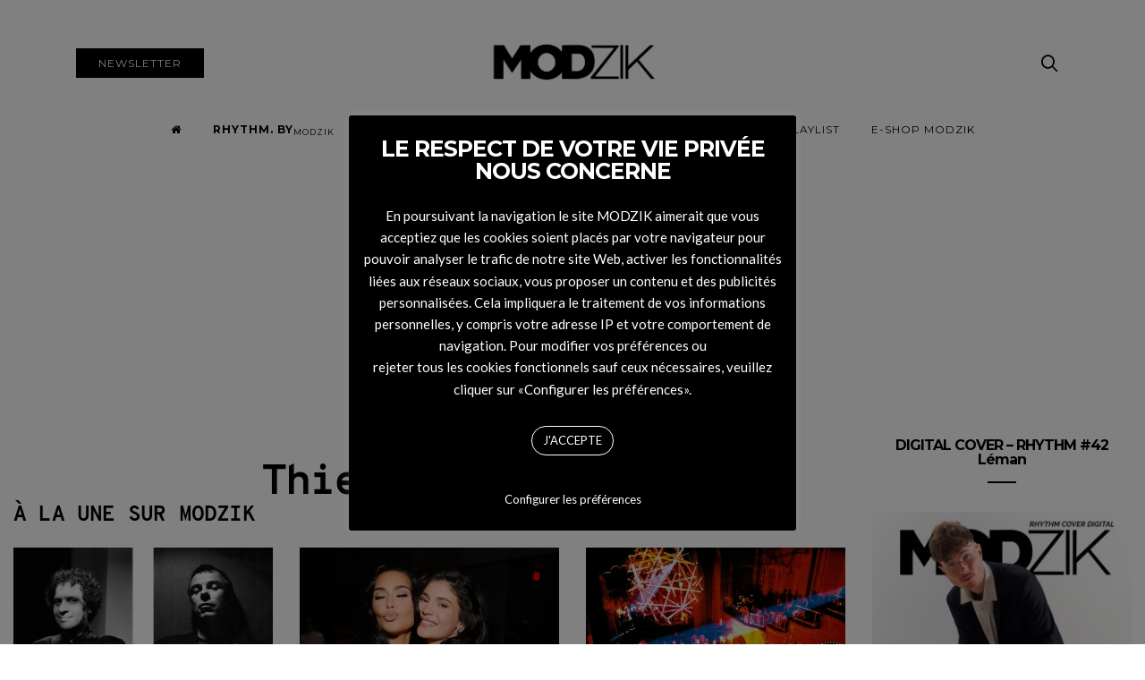

--- FILE ---
content_type: text/html; charset=UTF-8
request_url: https://www.modzik.com/tag/thierry-mugler/
body_size: 24806
content:
<!doctype html>
<html lang="fr-FR" prefix="og: http://ogp.me/ns# fb: http://ogp.me/ns/fb#">

<head>

    <!-- Global site tag (gtag.js) - Google Analytics -->
    <script async src="https://www.googletagmanager.com/gtag/js?id=UA-30218001-1"></script>
    <script>
      window.dataLayer = window.dataLayer || [];
      function gtag(){dataLayer.push(arguments);}
      gtag('js', new Date());
    
      gtag('config', 'UA-30218001-1');
    </script>
	<script src="https://cdnjs.cloudflare.com/ajax/libs/jquery/3.4.1/jquery.min.js">
	</script>


  <meta charset="UTF-8">
  <meta http-equiv="x-ua-compatible" content="ie=edge">
  <meta name="viewport" content="width=device-width, initial-scale=1">
  <title>Modzik</title>
  <meta name="description" content="Modzik magazine web et print indépendant basé à Paris qui célèbre depuis 20 ans le mariage de la mode et de la musique : Mode, Art, Musique, Film, Exposition et nouvelle Tendance." />
  <link rel='stylesheet' href='https://maxcdn.bootstrapcdn.com/font-awesome/4.7.0/css/font-awesome.min.css' type='text/css' media='all' />
  
  <title>Thierry Mugler Archives - Modzik</title>
<meta name='robots' content='max-image-preview:large' />
	<style>img:is([sizes="auto" i], [sizes^="auto," i]) { contain-intrinsic-size: 3000px 1500px }</style>
	
<!-- This site is optimized with the Yoast SEO Premium plugin v5.7.1 - https://yoast.com/wordpress/plugins/seo/ -->
<link rel="canonical" href="https://www.modzik.com/tag/thierry-mugler/" />
<link rel="next" href="https://www.modzik.com/tag/thierry-mugler/page/2/" />
<meta property="og:locale" content="fr_FR" />
<meta property="og:type" content="object" />
<meta property="og:title" content="Thierry Mugler Archives - Modzik" />
<meta property="og:url" content="https://www.modzik.com/tag/thierry-mugler/" />
<meta property="og:site_name" content="Modzik" />
<meta name="twitter:card" content="summary" />
<meta name="twitter:title" content="Thierry Mugler Archives - Modzik" />
<script type='application/ld+json'>{"@context":"http:\/\/schema.org","@type":"WebSite","@id":"#website","url":"https:\/\/www.modzik.com\/","name":"Modzik","potentialAction":{"@type":"SearchAction","target":"https:\/\/www.modzik.com\/?s={search_term_string}","query-input":"required name=search_term_string"}}</script>
<!-- / Yoast SEO Premium plugin. -->

<link rel='dns-prefetch' href='//www.modzik.com' />
<link rel='dns-prefetch' href='//fonts.googleapis.com' />
<link rel="alternate" type="application/rss+xml" title="Modzik &raquo; Flux" href="https://www.modzik.com/feed/" />
<link rel="alternate" type="application/rss+xml" title="Modzik &raquo; Flux de l’étiquette Thierry Mugler" href="https://www.modzik.com/tag/thierry-mugler/feed/" />
<script type="text/javascript">
/* <![CDATA[ */
window._wpemojiSettings = {"baseUrl":"https:\/\/s.w.org\/images\/core\/emoji\/16.0.1\/72x72\/","ext":".png","svgUrl":"https:\/\/s.w.org\/images\/core\/emoji\/16.0.1\/svg\/","svgExt":".svg","source":{"concatemoji":"https:\/\/www.modzik.com\/wp-includes\/js\/wp-emoji-release.min.js?ver=ffb6754717c74cecb4614e1f67d42417"}};
/*! This file is auto-generated */
!function(s,n){var o,i,e;function c(e){try{var t={supportTests:e,timestamp:(new Date).valueOf()};sessionStorage.setItem(o,JSON.stringify(t))}catch(e){}}function p(e,t,n){e.clearRect(0,0,e.canvas.width,e.canvas.height),e.fillText(t,0,0);var t=new Uint32Array(e.getImageData(0,0,e.canvas.width,e.canvas.height).data),a=(e.clearRect(0,0,e.canvas.width,e.canvas.height),e.fillText(n,0,0),new Uint32Array(e.getImageData(0,0,e.canvas.width,e.canvas.height).data));return t.every(function(e,t){return e===a[t]})}function u(e,t){e.clearRect(0,0,e.canvas.width,e.canvas.height),e.fillText(t,0,0);for(var n=e.getImageData(16,16,1,1),a=0;a<n.data.length;a++)if(0!==n.data[a])return!1;return!0}function f(e,t,n,a){switch(t){case"flag":return n(e,"\ud83c\udff3\ufe0f\u200d\u26a7\ufe0f","\ud83c\udff3\ufe0f\u200b\u26a7\ufe0f")?!1:!n(e,"\ud83c\udde8\ud83c\uddf6","\ud83c\udde8\u200b\ud83c\uddf6")&&!n(e,"\ud83c\udff4\udb40\udc67\udb40\udc62\udb40\udc65\udb40\udc6e\udb40\udc67\udb40\udc7f","\ud83c\udff4\u200b\udb40\udc67\u200b\udb40\udc62\u200b\udb40\udc65\u200b\udb40\udc6e\u200b\udb40\udc67\u200b\udb40\udc7f");case"emoji":return!a(e,"\ud83e\udedf")}return!1}function g(e,t,n,a){var r="undefined"!=typeof WorkerGlobalScope&&self instanceof WorkerGlobalScope?new OffscreenCanvas(300,150):s.createElement("canvas"),o=r.getContext("2d",{willReadFrequently:!0}),i=(o.textBaseline="top",o.font="600 32px Arial",{});return e.forEach(function(e){i[e]=t(o,e,n,a)}),i}function t(e){var t=s.createElement("script");t.src=e,t.defer=!0,s.head.appendChild(t)}"undefined"!=typeof Promise&&(o="wpEmojiSettingsSupports",i=["flag","emoji"],n.supports={everything:!0,everythingExceptFlag:!0},e=new Promise(function(e){s.addEventListener("DOMContentLoaded",e,{once:!0})}),new Promise(function(t){var n=function(){try{var e=JSON.parse(sessionStorage.getItem(o));if("object"==typeof e&&"number"==typeof e.timestamp&&(new Date).valueOf()<e.timestamp+604800&&"object"==typeof e.supportTests)return e.supportTests}catch(e){}return null}();if(!n){if("undefined"!=typeof Worker&&"undefined"!=typeof OffscreenCanvas&&"undefined"!=typeof URL&&URL.createObjectURL&&"undefined"!=typeof Blob)try{var e="postMessage("+g.toString()+"("+[JSON.stringify(i),f.toString(),p.toString(),u.toString()].join(",")+"));",a=new Blob([e],{type:"text/javascript"}),r=new Worker(URL.createObjectURL(a),{name:"wpTestEmojiSupports"});return void(r.onmessage=function(e){c(n=e.data),r.terminate(),t(n)})}catch(e){}c(n=g(i,f,p,u))}t(n)}).then(function(e){for(var t in e)n.supports[t]=e[t],n.supports.everything=n.supports.everything&&n.supports[t],"flag"!==t&&(n.supports.everythingExceptFlag=n.supports.everythingExceptFlag&&n.supports[t]);n.supports.everythingExceptFlag=n.supports.everythingExceptFlag&&!n.supports.flag,n.DOMReady=!1,n.readyCallback=function(){n.DOMReady=!0}}).then(function(){return e}).then(function(){var e;n.supports.everything||(n.readyCallback(),(e=n.source||{}).concatemoji?t(e.concatemoji):e.wpemoji&&e.twemoji&&(t(e.twemoji),t(e.wpemoji)))}))}((window,document),window._wpemojiSettings);
/* ]]> */
</script>
<link rel='stylesheet' id='twb-open-sans-css' href='https://fonts.googleapis.com/css?family=Open+Sans%3A300%2C400%2C500%2C600%2C700%2C800&#038;display=swap&#038;ver=ffb6754717c74cecb4614e1f67d42417' type='text/css' media='all' />
<link rel='stylesheet' id='twbbwg-global-css' href='https://www.modzik.com/wp-content/plugins/photo-gallery/booster/assets/css/global.css?ver=1.0.0' type='text/css' media='all' />
<style id='wp-emoji-styles-inline-css' type='text/css'>

	img.wp-smiley, img.emoji {
		display: inline !important;
		border: none !important;
		box-shadow: none !important;
		height: 1em !important;
		width: 1em !important;
		margin: 0 0.07em !important;
		vertical-align: -0.1em !important;
		background: none !important;
		padding: 0 !important;
	}
</style>
<link rel='stylesheet' id='wp-block-library-css' href='https://www.modzik.com/wp-includes/css/dist/block-library/style.min.css?ver=ffb6754717c74cecb4614e1f67d42417' type='text/css' media='all' />
<style id='classic-theme-styles-inline-css' type='text/css'>
/*! This file is auto-generated */
.wp-block-button__link{color:#fff;background-color:#32373c;border-radius:9999px;box-shadow:none;text-decoration:none;padding:calc(.667em + 2px) calc(1.333em + 2px);font-size:1.125em}.wp-block-file__button{background:#32373c;color:#fff;text-decoration:none}
</style>
<style id='global-styles-inline-css' type='text/css'>
:root{--wp--preset--aspect-ratio--square: 1;--wp--preset--aspect-ratio--4-3: 4/3;--wp--preset--aspect-ratio--3-4: 3/4;--wp--preset--aspect-ratio--3-2: 3/2;--wp--preset--aspect-ratio--2-3: 2/3;--wp--preset--aspect-ratio--16-9: 16/9;--wp--preset--aspect-ratio--9-16: 9/16;--wp--preset--color--black: #000000;--wp--preset--color--cyan-bluish-gray: #abb8c3;--wp--preset--color--white: #ffffff;--wp--preset--color--pale-pink: #f78da7;--wp--preset--color--vivid-red: #cf2e2e;--wp--preset--color--luminous-vivid-orange: #ff6900;--wp--preset--color--luminous-vivid-amber: #fcb900;--wp--preset--color--light-green-cyan: #7bdcb5;--wp--preset--color--vivid-green-cyan: #00d084;--wp--preset--color--pale-cyan-blue: #8ed1fc;--wp--preset--color--vivid-cyan-blue: #0693e3;--wp--preset--color--vivid-purple: #9b51e0;--wp--preset--gradient--vivid-cyan-blue-to-vivid-purple: linear-gradient(135deg,rgba(6,147,227,1) 0%,rgb(155,81,224) 100%);--wp--preset--gradient--light-green-cyan-to-vivid-green-cyan: linear-gradient(135deg,rgb(122,220,180) 0%,rgb(0,208,130) 100%);--wp--preset--gradient--luminous-vivid-amber-to-luminous-vivid-orange: linear-gradient(135deg,rgba(252,185,0,1) 0%,rgba(255,105,0,1) 100%);--wp--preset--gradient--luminous-vivid-orange-to-vivid-red: linear-gradient(135deg,rgba(255,105,0,1) 0%,rgb(207,46,46) 100%);--wp--preset--gradient--very-light-gray-to-cyan-bluish-gray: linear-gradient(135deg,rgb(238,238,238) 0%,rgb(169,184,195) 100%);--wp--preset--gradient--cool-to-warm-spectrum: linear-gradient(135deg,rgb(74,234,220) 0%,rgb(151,120,209) 20%,rgb(207,42,186) 40%,rgb(238,44,130) 60%,rgb(251,105,98) 80%,rgb(254,248,76) 100%);--wp--preset--gradient--blush-light-purple: linear-gradient(135deg,rgb(255,206,236) 0%,rgb(152,150,240) 100%);--wp--preset--gradient--blush-bordeaux: linear-gradient(135deg,rgb(254,205,165) 0%,rgb(254,45,45) 50%,rgb(107,0,62) 100%);--wp--preset--gradient--luminous-dusk: linear-gradient(135deg,rgb(255,203,112) 0%,rgb(199,81,192) 50%,rgb(65,88,208) 100%);--wp--preset--gradient--pale-ocean: linear-gradient(135deg,rgb(255,245,203) 0%,rgb(182,227,212) 50%,rgb(51,167,181) 100%);--wp--preset--gradient--electric-grass: linear-gradient(135deg,rgb(202,248,128) 0%,rgb(113,206,126) 100%);--wp--preset--gradient--midnight: linear-gradient(135deg,rgb(2,3,129) 0%,rgb(40,116,252) 100%);--wp--preset--font-size--small: 13px;--wp--preset--font-size--medium: 20px;--wp--preset--font-size--large: 36px;--wp--preset--font-size--x-large: 42px;--wp--preset--spacing--20: 0.44rem;--wp--preset--spacing--30: 0.67rem;--wp--preset--spacing--40: 1rem;--wp--preset--spacing--50: 1.5rem;--wp--preset--spacing--60: 2.25rem;--wp--preset--spacing--70: 3.38rem;--wp--preset--spacing--80: 5.06rem;--wp--preset--shadow--natural: 6px 6px 9px rgba(0, 0, 0, 0.2);--wp--preset--shadow--deep: 12px 12px 50px rgba(0, 0, 0, 0.4);--wp--preset--shadow--sharp: 6px 6px 0px rgba(0, 0, 0, 0.2);--wp--preset--shadow--outlined: 6px 6px 0px -3px rgba(255, 255, 255, 1), 6px 6px rgba(0, 0, 0, 1);--wp--preset--shadow--crisp: 6px 6px 0px rgba(0, 0, 0, 1);}:where(.is-layout-flex){gap: 0.5em;}:where(.is-layout-grid){gap: 0.5em;}body .is-layout-flex{display: flex;}.is-layout-flex{flex-wrap: wrap;align-items: center;}.is-layout-flex > :is(*, div){margin: 0;}body .is-layout-grid{display: grid;}.is-layout-grid > :is(*, div){margin: 0;}:where(.wp-block-columns.is-layout-flex){gap: 2em;}:where(.wp-block-columns.is-layout-grid){gap: 2em;}:where(.wp-block-post-template.is-layout-flex){gap: 1.25em;}:where(.wp-block-post-template.is-layout-grid){gap: 1.25em;}.has-black-color{color: var(--wp--preset--color--black) !important;}.has-cyan-bluish-gray-color{color: var(--wp--preset--color--cyan-bluish-gray) !important;}.has-white-color{color: var(--wp--preset--color--white) !important;}.has-pale-pink-color{color: var(--wp--preset--color--pale-pink) !important;}.has-vivid-red-color{color: var(--wp--preset--color--vivid-red) !important;}.has-luminous-vivid-orange-color{color: var(--wp--preset--color--luminous-vivid-orange) !important;}.has-luminous-vivid-amber-color{color: var(--wp--preset--color--luminous-vivid-amber) !important;}.has-light-green-cyan-color{color: var(--wp--preset--color--light-green-cyan) !important;}.has-vivid-green-cyan-color{color: var(--wp--preset--color--vivid-green-cyan) !important;}.has-pale-cyan-blue-color{color: var(--wp--preset--color--pale-cyan-blue) !important;}.has-vivid-cyan-blue-color{color: var(--wp--preset--color--vivid-cyan-blue) !important;}.has-vivid-purple-color{color: var(--wp--preset--color--vivid-purple) !important;}.has-black-background-color{background-color: var(--wp--preset--color--black) !important;}.has-cyan-bluish-gray-background-color{background-color: var(--wp--preset--color--cyan-bluish-gray) !important;}.has-white-background-color{background-color: var(--wp--preset--color--white) !important;}.has-pale-pink-background-color{background-color: var(--wp--preset--color--pale-pink) !important;}.has-vivid-red-background-color{background-color: var(--wp--preset--color--vivid-red) !important;}.has-luminous-vivid-orange-background-color{background-color: var(--wp--preset--color--luminous-vivid-orange) !important;}.has-luminous-vivid-amber-background-color{background-color: var(--wp--preset--color--luminous-vivid-amber) !important;}.has-light-green-cyan-background-color{background-color: var(--wp--preset--color--light-green-cyan) !important;}.has-vivid-green-cyan-background-color{background-color: var(--wp--preset--color--vivid-green-cyan) !important;}.has-pale-cyan-blue-background-color{background-color: var(--wp--preset--color--pale-cyan-blue) !important;}.has-vivid-cyan-blue-background-color{background-color: var(--wp--preset--color--vivid-cyan-blue) !important;}.has-vivid-purple-background-color{background-color: var(--wp--preset--color--vivid-purple) !important;}.has-black-border-color{border-color: var(--wp--preset--color--black) !important;}.has-cyan-bluish-gray-border-color{border-color: var(--wp--preset--color--cyan-bluish-gray) !important;}.has-white-border-color{border-color: var(--wp--preset--color--white) !important;}.has-pale-pink-border-color{border-color: var(--wp--preset--color--pale-pink) !important;}.has-vivid-red-border-color{border-color: var(--wp--preset--color--vivid-red) !important;}.has-luminous-vivid-orange-border-color{border-color: var(--wp--preset--color--luminous-vivid-orange) !important;}.has-luminous-vivid-amber-border-color{border-color: var(--wp--preset--color--luminous-vivid-amber) !important;}.has-light-green-cyan-border-color{border-color: var(--wp--preset--color--light-green-cyan) !important;}.has-vivid-green-cyan-border-color{border-color: var(--wp--preset--color--vivid-green-cyan) !important;}.has-pale-cyan-blue-border-color{border-color: var(--wp--preset--color--pale-cyan-blue) !important;}.has-vivid-cyan-blue-border-color{border-color: var(--wp--preset--color--vivid-cyan-blue) !important;}.has-vivid-purple-border-color{border-color: var(--wp--preset--color--vivid-purple) !important;}.has-vivid-cyan-blue-to-vivid-purple-gradient-background{background: var(--wp--preset--gradient--vivid-cyan-blue-to-vivid-purple) !important;}.has-light-green-cyan-to-vivid-green-cyan-gradient-background{background: var(--wp--preset--gradient--light-green-cyan-to-vivid-green-cyan) !important;}.has-luminous-vivid-amber-to-luminous-vivid-orange-gradient-background{background: var(--wp--preset--gradient--luminous-vivid-amber-to-luminous-vivid-orange) !important;}.has-luminous-vivid-orange-to-vivid-red-gradient-background{background: var(--wp--preset--gradient--luminous-vivid-orange-to-vivid-red) !important;}.has-very-light-gray-to-cyan-bluish-gray-gradient-background{background: var(--wp--preset--gradient--very-light-gray-to-cyan-bluish-gray) !important;}.has-cool-to-warm-spectrum-gradient-background{background: var(--wp--preset--gradient--cool-to-warm-spectrum) !important;}.has-blush-light-purple-gradient-background{background: var(--wp--preset--gradient--blush-light-purple) !important;}.has-blush-bordeaux-gradient-background{background: var(--wp--preset--gradient--blush-bordeaux) !important;}.has-luminous-dusk-gradient-background{background: var(--wp--preset--gradient--luminous-dusk) !important;}.has-pale-ocean-gradient-background{background: var(--wp--preset--gradient--pale-ocean) !important;}.has-electric-grass-gradient-background{background: var(--wp--preset--gradient--electric-grass) !important;}.has-midnight-gradient-background{background: var(--wp--preset--gradient--midnight) !important;}.has-small-font-size{font-size: var(--wp--preset--font-size--small) !important;}.has-medium-font-size{font-size: var(--wp--preset--font-size--medium) !important;}.has-large-font-size{font-size: var(--wp--preset--font-size--large) !important;}.has-x-large-font-size{font-size: var(--wp--preset--font-size--x-large) !important;}
:where(.wp-block-post-template.is-layout-flex){gap: 1.25em;}:where(.wp-block-post-template.is-layout-grid){gap: 1.25em;}
:where(.wp-block-columns.is-layout-flex){gap: 2em;}:where(.wp-block-columns.is-layout-grid){gap: 2em;}
:root :where(.wp-block-pullquote){font-size: 1.5em;line-height: 1.6;}
</style>
<link rel='stylesheet' id='inf-font-awesome-css' href='https://www.modzik.com/wp-content/plugins/blog-designer-pack/assets/css/font-awesome.min.css?ver=4.0.2' type='text/css' media='all' />
<link rel='stylesheet' id='owl-carousel-css' href='https://www.modzik.com/wp-content/plugins/blog-designer-pack/assets/css/owl.carousel.min.css?ver=4.0.2' type='text/css' media='all' />
<link rel='stylesheet' id='bdpp-public-style-css' href='https://www.modzik.com/wp-content/plugins/blog-designer-pack/assets/css/bdpp-public.min.css?ver=4.0.2' type='text/css' media='all' />
<link rel='stylesheet' id='contact-form-7-css' href='https://www.modzik.com/wp-content/plugins/contact-form-7/includes/css/styles.css?ver=6.0.6' type='text/css' media='all' />
<link rel='stylesheet' id='cookie-law-info-css' href='https://www.modzik.com/wp-content/plugins/cookie-law-info/legacy/public/css/cookie-law-info-public.css?ver=3.2.10' type='text/css' media='all' />
<link rel='stylesheet' id='cookie-law-info-gdpr-css' href='https://www.modzik.com/wp-content/plugins/cookie-law-info/legacy/public/css/cookie-law-info-gdpr.css?ver=3.2.10' type='text/css' media='all' />
<link rel='stylesheet' id='bwg_fonts-css' href='https://www.modzik.com/wp-content/plugins/photo-gallery/css/bwg-fonts/fonts.css?ver=0.0.1' type='text/css' media='all' />
<link rel='stylesheet' id='sumoselect-css' href='https://www.modzik.com/wp-content/plugins/photo-gallery/css/sumoselect.min.css?ver=3.4.6' type='text/css' media='all' />
<link rel='stylesheet' id='mCustomScrollbar-css' href='https://www.modzik.com/wp-content/plugins/photo-gallery/css/jquery.mCustomScrollbar.min.css?ver=3.1.5' type='text/css' media='all' />
<link rel='stylesheet' id='bwg_googlefonts-css' href='https://fonts.googleapis.com/css?family=Ubuntu&#038;subset=greek,latin,greek-ext,vietnamese,cyrillic-ext,latin-ext,cyrillic' type='text/css' media='all' />
<link rel='stylesheet' id='bwg_frontend-css' href='https://www.modzik.com/wp-content/plugins/photo-gallery/css/styles.min.css?ver=1.8.35' type='text/css' media='all' />
<link rel='stylesheet' id='news-css' href='https://www.modzik.com/wp-content/plugins/simple-news/css/news.css?ver=ffb6754717c74cecb4614e1f67d42417' type='text/css' media='all' />
<link rel='stylesheet' id='uaf_client_css-css' href='https://www.modzik.com/wp-content/uploads/useanyfont/uaf.css?ver=1748937735' type='text/css' media='all' />
<link rel='stylesheet' id='authentic_vendors-css' href='https://www.modzik.com/wp-content/themes/modzikv2/dist/css/vendors.min.css?ver=1.0' type='text/css' media='all' />
<link rel='stylesheet' id='authentic_css-css' href='https://www.modzik.com/wp-content/themes/modzikv2/style.css?ver=1.0' type='text/css' media='all' />
<link rel='stylesheet' id='wp_mailjet_form_builder_widget-widget-front-styles-css' href='https://www.modzik.com/wp-content/plugins/mailjet-for-wordpress/src/widgetformbuilder/css/front-widget.css?ver=6.1.5' type='text/css' media='all' />
<link rel='stylesheet' id='wp-pagenavi-css' href='https://www.modzik.com/wp-content/plugins/wp-pagenavi/pagenavi-css.css?ver=2.70' type='text/css' media='all' />
<link rel='stylesheet' id='kirki_google_fonts-css' href='https://fonts.googleapis.com/css?family=Lato%3Aregular%7CMontserrat%3Aregular%2C700&#038;subset=latin-ext' type='text/css' media='all' />
<link rel='stylesheet' id='kirki-styles-authentic_theme_mod-css' href='https://www.modzik.com/wp-content/themes/modzikv2/inc/kirki/assets/css/kirki-styles.css' type='text/css' media='all' />
<style id='kirki-styles-authentic_theme_mod-inline-css' type='text/css'>
body{font-family:Lato, Helvetica, Arial, sans-serif;font-weight:400;font-style:normal;font-size:1rem;line-height:1.5;color:#777777;}a{color:#000000;}a:hover, a:active, a:focus, a:hover:active, a:focus:active{color:#888888;}h1 a, h2 a, h3 a, h4 a, h5 a, h6 a{color:#000000;}h1 a:hover, h2 a:hover, h3 a:hover, h4 a:hover, h5 a:hover, h6 a:hover{color:#888888;}.btn-primary, .link-more, .gallery-button, .post-pagination-title, .comment-reply-link, .list-social a span, #wp-calendar tfoot, .nav-tabs .nav-link, .nav-pills .nav-link, .panel .card-header, .title-share{font-family:Montserrat, Helvetica, Arial, sans-serif;font-weight:400;font-style:normal;font-size:12px;letter-spacing:1px;text-transform:uppercase;}.btn-primary{color:#EEEEEE;}.btn-primary:hover, .btn-primary:active, .btn-primary:focus, .btn-primary:active:focus, .btn-primary:active:hover{color:#FFFFFF;background-color:#000000;}.overlay .btn.btn-primary{color:#EEEEEE;background-color:#282828;}.overlay .btn.btn-primary:hover, .overlay .btn.btn-primary:active, .overlay .btn.btn-primary:focus, .overlay .btn.btn-primary:active:focus, .overlay .btn.btn-primary:active:hover{color:#FFFFFF;background-color:#000000;}.btn-primary, .nav-pills .nav-link.active, .nav-pills .nav-link.active:focus, .nav-pills .nav-link.active:hover{background-color:#282828;}.btn-secondary{font-family:Montserrat, Helvetica, Arial, sans-serif;font-weight:400;font-style:normal;font-size:12px;letter-spacing:1px;text-transform:uppercase;color:#A0A0A0;background-color:#EEEEEE;}.btn-secondary:hover, .btn-secondary:active, .btn-secondary:focus, .btn-secondary:active:focus, .btn-secondary:active:hover{color:#000000;background-color:#F8F8F8;}.overlay .btn.btn-secondary{color:#A0A0A0;background-color:#EEEEEE;}.overlay .btn.btn-secondary:hover, .overlay .btn.btn-secondary:active, .overlay .btn.btn-secondary:focus, .overlay .btn.btn-secondary:active:focus, .overlay .btn.btn-secondary:active:hover{color:#000000;background-color:#F8F8F8;}h1, .site-footer h2, .post-standard h2{font-family:Montserrat, Helvetica, Arial, sans-serif;font-weight:700;font-style:normal;font-size:2rem;line-height:1;letter-spacing:-.1rem;text-transform:none;color:#000000;}h2, .page-header-archive h1, .post-featured h2{font-family:Montserrat, Helvetica, Arial, sans-serif;font-weight:700;font-style:normal;font-size:1.5rem;line-height:1;letter-spacing:-.05rem;text-transform:none;color:#000000;}h3{font-family:Montserrat, Helvetica, Arial, sans-serif;font-weight:700;font-style:normal;font-size:1.25rem;line-height:1;letter-spacing:-.05rem;text-transform:none;color:#000000;}h4{font-family:Montserrat, Helvetica, Arial, sans-serif;font-weight:700;font-style:normal;font-size:1rem;line-height:1;letter-spacing:-.05rem;text-transform:none;color:#000000;}h5{font-family:Montserrat, Helvetica, Arial, sans-serif;font-weight:400;font-style:normal;font-size:15px;line-height:1;letter-spacing:-1px;text-transform:uppercase;color:#000000;}h6, .comment .fn{font-family:Montserrat, Helvetica, Arial, sans-serif;font-weight:700;font-style:normal;font-size:15px;line-height:1;letter-spacing:-1px;text-transform:none;color:#000000;}.title-widget, .title-trending, .title-related, .title-comments, .comment-reply-title, .nav-links, .list-categories{font-family:Montserrat, Helvetica, Arial, sans-serif;font-weight:700;font-style:normal;font-size:16px;line-height:1;letter-spacing:-1px;text-transform:none;color:#000000;}.content{font-family:Lato, Helvetica, Arial, sans-serif;font-weight:400;font-style:normal;font-size:1rem;line-height:1.5;color:#777777;}.content .lead{font-family:Montserrat, Helvetica, Arial, sans-serif;font-weight:700;font-style:normal;font-size:1.75rem;line-height:1.25;letter-spacing:-0.1rem;color:#000000;}.content .dropcap:first-letter{font-family:Montserrat, Helvetica, Arial, sans-serif;font-weight:400;font-style:normal;font-size:2.5rem;}.content blockquote{font-family:Montserrat, Helvetica, Arial, sans-serif;font-weight:700;font-style:normal;font-size:1.75rem;line-height:1.25;letter-spacing:-0.1rem;color:#000000;}.post-meta, label, .post-categories, .widget-about-lead, .share-title, .post-count, .sub-title, .comment-metadata, blockquote cite, .post-tags, .tagcloud, .timestamp, #wp-calendar caption, .logged-in-as{font-family:Lato, Helvetica, Arial, sans-serif;font-weight:400;font-style:normal;font-size:12px;line-height:1.5;letter-spacing:0;text-transform:uppercase;color:#A0A0A0;}.page-header .post-excerpt{font-family:Lato, Helvetica, Arial, sans-serif;font-weight:400;font-style:normal;font-size:1.5rem;line-height:1.25;letter-spacing:0;color:#000000;}.post-number span:first-child{font-family:Lato, Helvetica, Arial, sans-serif;font-weight:400;font-style:normal;font-size:1.25rem;line-height:1;}.header-logo img{width:200px;}.header-content{height:100px;}.navbar-brand > img{height:22px;}.navbar-primary .navbar-nav > li.menu-item > a, .navbar-search, .widget_nav_menu .menu > li.menu-item > a, .widget_pages .page_item a, .widget_meta li a, select, .widget_categories li, .widget_archive li{font-family:Montserrat, Helvetica, Arial, sans-serif;font-weight:400;font-style:normal;font-size:12px;line-height:1.5;letter-spacing:1px;text-transform:uppercase;}.navbar-primary .sub-menu a, .widget_nav_menu .sub-menu a, .widget_categories .children li a{font-family:Lato, Helvetica, Arial, sans-serif;font-weight:400;font-style:normal;font-size:12px;line-height:1.5;letter-spacing:0;text-transform:uppercase;}.navbar-secondary .navbar-nav > li.menu-item > a{font-family:Lato, Helvetica, Arial, sans-serif;font-weight:400;font-style:normal;font-size:12px;line-height:1.5;letter-spacing:1px;text-transform:uppercase;}.navbar-secondary .sub-menu a{font-family:Lato, Helvetica, Arial, sans-serif;font-weight:400;font-style:normal;font-size:12px;line-height:1.5;letter-spacing:0;text-transform:uppercase;}.site-footer{background-color:#000000;color:#A0A0A0;}.site-footer .owl-dot{background-color:#A0A0A0;}.site-footer .title-widget{color:#777777;}.site-footer a, .site-footer #wp-calendar thead th, .site-footer .owl-dot.active, .site-footer h2{color:#FFFFFF;}.site-footer a:hover, site-footer a:hover:active, .site-footer a:focus:active{color:#A0A0A0;}.site-footer .title-widget:after, .site-footer .authentic_widget_subscribe .widget-body:before, .site-footer #wp-calendar tfoot tr #prev + .pad:after, .site-footer #wp-calendar tbody td a{background-color:#242424;}.site-footer .widget, .site-footer .widget_nav_menu .menu > .menu-item:not(:first-child) > a, .site-footer .widget_categories > ul > li:not(:first-child), .site-footer .widget_archive > ul > li:not(:first-child), .site-footer #wp-calendar tbody td, .site-footer .widget_pages li:not(:first-child) a, .site-footer .widget_meta li:not(:first-child) a, .site-footer .widget_recent_comments li:not(:first-child), .site-footer .widget_recent_entries li:not(:first-child), .site-footer .widget.authentic_widget_twitter .twitter-actions, .site-footer #wp-calendar tbody td#today:after, .footer-section + .footer-section > .container > *{border-top-color:#242424;}.site-footer .widget.authentic_widget_twitter{border-color:#242424;}.site-footer .btn{color:#A0A0A0;}.site-footer .btn:hover, .site-footer .btn:active, .site-footer .btn:focus, .site-footer .btn:active:focus, .site-footer .btn:active:hover{color:#FFFFFF;background-color:#141414;}.site-footer .btn, .site-footer select, .site-footer .authentic_widget_posts .numbered .post-number{background-color:#242424;}.navbar-footer .navbar-nav > li.menu-item > a{font-family:Montserrat, Helvetica, Arial, sans-serif;font-weight:400;font-style:normal;font-size:12px;line-height:1.5;letter-spacing:1px;text-transform:uppercase;}.footer-logo{max-width:160px;}@media (min-width: 992px){.page-header h1, .post-header h1{font-family:Montserrat, Helvetica, Arial, sans-serif;font-weight:700;font-style:normal;font-size:3rem;line-height:1;letter-spacing:-.2rem;text-transform:none;color:#000000;}.post-standard h2{font-family:Montserrat, Helvetica, Arial, sans-serif;font-weight:700;font-style:normal;font-size:3rem;line-height:1;letter-spacing:-.2rem;text-transform:none;color:#000000;}.post-featured h2{font-family:Montserrat, Helvetica, Arial, sans-serif;font-weight:700;font-style:normal;font-size:2rem;line-height:1;letter-spacing:-.1rem;text-transform:none;color:#000000;}#search input[type="search"]{font-family:Montserrat, Helvetica, Arial, sans-serif;font-weight:700;font-style:normal;font-size:4.25rem;letter-spacing:-.25rem;text-transform:none;}.home .site-content .container{width:1500px;}.archive .site-content .container{width:1500px;}.single.layout-sidebar-right .site-content .container, .single.layout-sidebar-left .site-content .container,{max-width:1140px;}.single.layout-fullwidth .site-content .container{width:1500px;}.page.layout-sidebar-right .site-content .container, .page.layout-sidebar-left .site-content .container,{max-width:1140px;}.page.layout-fullwidth .site-content .container{width:940px;}.owl-featured .owl-slide .overlay-container{height:600px;}.owl-featured h2{font-family:Montserrat, Helvetica, Arial, sans-serif;font-weight:700;font-style:normal;font-size:2rem;line-height:1;letter-spacing:-.2rem;text-transform:none;}}@media (min-width: 1200px){.owl-center .owl-slide{width:2500px;}.owl-boxed{max-width:2500px;}}
</style>
<script type="text/javascript" src="https://www.modzik.com/wp-includes/js/jquery/jquery.min.js?ver=3.7.1" id="jquery-core-js"></script>
<script type="text/javascript" src="https://www.modzik.com/wp-includes/js/jquery/jquery-migrate.min.js?ver=3.4.1" id="jquery-migrate-js"></script>
<script type="text/javascript" src="https://www.modzik.com/wp-content/plugins/photo-gallery/booster/assets/js/circle-progress.js?ver=1.2.2" id="twbbwg-circle-js"></script>
<script type="text/javascript" id="twbbwg-global-js-extra">
/* <![CDATA[ */
var twb = {"nonce":"9bb02bb530","ajax_url":"https:\/\/www.modzik.com\/wp-admin\/admin-ajax.php","plugin_url":"https:\/\/www.modzik.com\/wp-content\/plugins\/photo-gallery\/booster","href":"https:\/\/www.modzik.com\/wp-admin\/admin.php?page=twbbwg_photo-gallery"};
var twb = {"nonce":"9bb02bb530","ajax_url":"https:\/\/www.modzik.com\/wp-admin\/admin-ajax.php","plugin_url":"https:\/\/www.modzik.com\/wp-content\/plugins\/photo-gallery\/booster","href":"https:\/\/www.modzik.com\/wp-admin\/admin.php?page=twbbwg_photo-gallery"};
/* ]]> */
</script>
<script type="text/javascript" src="https://www.modzik.com/wp-content/plugins/photo-gallery/booster/assets/js/global.js?ver=1.0.0" id="twbbwg-global-js"></script>
<script type="text/javascript" id="cookie-law-info-js-extra">
/* <![CDATA[ */
var Cli_Data = {"nn_cookie_ids":[],"cookielist":[],"non_necessary_cookies":[],"ccpaEnabled":"","ccpaRegionBased":"","ccpaBarEnabled":"","strictlyEnabled":["necessary","obligatoire"],"ccpaType":"gdpr","js_blocking":"","custom_integration":"","triggerDomRefresh":"","secure_cookies":""};
var cli_cookiebar_settings = {"animate_speed_hide":"500","animate_speed_show":"500","background":"#000000","border":"#b1a6a6c2","border_on":"","button_1_button_colour":"#000","button_1_button_hover":"#000000","button_1_link_colour":"#fff","button_1_as_button":"1","button_1_new_win":"","button_2_button_colour":"#333","button_2_button_hover":"#292929","button_2_link_colour":"#444","button_2_as_button":"","button_2_hidebar":"","button_3_button_colour":"#000","button_3_button_hover":"#000000","button_3_link_colour":"#fff","button_3_as_button":"1","button_3_new_win":"","button_4_button_colour":"#000","button_4_button_hover":"#000000","button_4_link_colour":"#ffffff","button_4_as_button":"","button_7_button_colour":"#61a229","button_7_button_hover":"#4e8221","button_7_link_colour":"#fff","button_7_as_button":"1","button_7_new_win":"","font_family":"inherit","header_fix":"","notify_animate_hide":"","notify_animate_show":"","notify_div_id":"#cookie-law-info-bar","notify_position_horizontal":"right","notify_position_vertical":"bottom","scroll_close":"","scroll_close_reload":"","accept_close_reload":"","reject_close_reload":"","showagain_tab":"","showagain_background":"#fff","showagain_border":"#000","showagain_div_id":"#cookie-law-info-again","showagain_x_position":"100px","text":"#ffffff","show_once_yn":"","show_once":"10000","logging_on":"","as_popup":"","popup_overlay":"1","bar_heading_text":"Le respect de votre vie priv\u00e9e nous concerne","cookie_bar_as":"popup","popup_showagain_position":"bottom-right","widget_position":"left"};
var log_object = {"ajax_url":"https:\/\/www.modzik.com\/wp-admin\/admin-ajax.php"};
/* ]]> */
</script>
<script type="text/javascript" src="https://www.modzik.com/wp-content/plugins/cookie-law-info/legacy/public/js/cookie-law-info-public.js?ver=3.2.10" id="cookie-law-info-js"></script>
<script type="text/javascript" src="https://www.modzik.com/wp-content/plugins/photo-gallery/js/jquery.lazy.min.js?ver=1.8.35" id="bwg_lazyload-js"></script>
<script type="text/javascript" src="https://www.modzik.com/wp-content/plugins/photo-gallery/js/jquery.sumoselect.min.js?ver=3.4.6" id="sumoselect-js"></script>
<script type="text/javascript" src="https://www.modzik.com/wp-content/plugins/photo-gallery/js/tocca.min.js?ver=2.0.9" id="bwg_mobile-js"></script>
<script type="text/javascript" src="https://www.modzik.com/wp-content/plugins/photo-gallery/js/jquery.mCustomScrollbar.concat.min.js?ver=3.1.5" id="mCustomScrollbar-js"></script>
<script type="text/javascript" src="https://www.modzik.com/wp-content/plugins/photo-gallery/js/jquery.fullscreen.min.js?ver=0.6.0" id="jquery-fullscreen-js"></script>
<script type="text/javascript" id="bwg_frontend-js-extra">
/* <![CDATA[ */
var bwg_objectsL10n = {"bwg_field_required":"field is required.","bwg_mail_validation":"This is not a valid email address.","bwg_search_result":"There are no images matching your search.","bwg_select_tag":"Select Tag","bwg_order_by":"Order By","bwg_search":"Search","bwg_show_ecommerce":"Show Ecommerce","bwg_hide_ecommerce":"Hide Ecommerce","bwg_show_comments":"Show Comments","bwg_hide_comments":"Hide Comments","bwg_restore":"Restore","bwg_maximize":"Maximize","bwg_fullscreen":"Fullscreen","bwg_exit_fullscreen":"Exit Fullscreen","bwg_search_tag":"SEARCH...","bwg_tag_no_match":"No tags found","bwg_all_tags_selected":"All tags selected","bwg_tags_selected":"tags selected","play":"Play","pause":"Pause","is_pro":"","bwg_play":"Play","bwg_pause":"Pause","bwg_hide_info":"Hide info","bwg_show_info":"Show info","bwg_hide_rating":"Hide rating","bwg_show_rating":"Show rating","ok":"Ok","cancel":"Cancel","select_all":"Select all","lazy_load":"1","lazy_loader":"https:\/\/www.modzik.com\/wp-content\/plugins\/photo-gallery\/images\/ajax_loader.png","front_ajax":"0","bwg_tag_see_all":"see all tags","bwg_tag_see_less":"see less tags"};
/* ]]> */
</script>
<script type="text/javascript" src="https://www.modzik.com/wp-content/plugins/photo-gallery/js/scripts.min.js?ver=1.8.35" id="bwg_frontend-js"></script>
<link rel="https://api.w.org/" href="https://www.modzik.com/wp-json/" /><link rel="alternate" title="JSON" type="application/json" href="https://www.modzik.com/wp-json/wp/v2/tags/5547" /><link rel="EditURI" type="application/rsd+xml" title="RSD" href="https://www.modzik.com/xmlrpc.php?rsd" />

<!-- This site is using AdRotate v5.13.7 to display their advertisements - https://ajdg.solutions/ -->
<!-- AdRotate CSS -->
<style type="text/css" media="screen">
	.g { margin:0px; padding:0px; overflow:hidden; line-height:1; zoom:1; }
	.g img { height:auto; }
	.g-col { position:relative; float:left; }
	.g-col:first-child { margin-left: 0; }
	.g-col:last-child { margin-right: 0; }
	.g-1 { min-width:0px; max-width:300px; }
	.b-1 { margin:0px 0px 0px 0px; }
	.g-3 { min-width:0px; max-width:300px; }
	.b-3 { margin:0px 0px 0px 0px; }
	.g-11 { min-width:0px; max-width:600px; }
	.b-11 { margin:0px 0px 0px 0px; }
	@media only screen and (max-width: 480px) {
		.g-col, .g-dyn, .g-single { width:100%; margin-left:0; margin-right:0; }
	}
</style>
<!-- /AdRotate CSS -->

<meta name="generator" content="Elementor 3.29.1; features: additional_custom_breakpoints, e_local_google_fonts; settings: css_print_method-external, google_font-enabled, font_display-auto">
			<style>
				.e-con.e-parent:nth-of-type(n+4):not(.e-lazyloaded):not(.e-no-lazyload),
				.e-con.e-parent:nth-of-type(n+4):not(.e-lazyloaded):not(.e-no-lazyload) * {
					background-image: none !important;
				}
				@media screen and (max-height: 1024px) {
					.e-con.e-parent:nth-of-type(n+3):not(.e-lazyloaded):not(.e-no-lazyload),
					.e-con.e-parent:nth-of-type(n+3):not(.e-lazyloaded):not(.e-no-lazyload) * {
						background-image: none !important;
					}
				}
				@media screen and (max-height: 640px) {
					.e-con.e-parent:nth-of-type(n+2):not(.e-lazyloaded):not(.e-no-lazyload),
					.e-con.e-parent:nth-of-type(n+2):not(.e-lazyloaded):not(.e-no-lazyload) * {
						background-image: none !important;
					}
				}
			</style>
			<link rel="icon" href="https://www.modzik.com/wp-content/uploads/2021/05/cropped-logoMODZIK_icon_noir-32x32.jpg" sizes="32x32" />
<link rel="icon" href="https://www.modzik.com/wp-content/uploads/2021/05/cropped-logoMODZIK_icon_noir-192x192.jpg" sizes="192x192" />
<link rel="apple-touch-icon" href="https://www.modzik.com/wp-content/uploads/2021/05/cropped-logoMODZIK_icon_noir-180x180.jpg" />
<meta name="msapplication-TileImage" content="https://www.modzik.com/wp-content/uploads/2021/05/cropped-logoMODZIK_icon_noir-270x270.jpg" />
		<style type="text/css" id="wp-custom-css">
			.list-categories {
  list-style: none;
  display: none;
  vertical-align: middle;
  margin: 2rem 0;
  padding: 0;
}
.navbar-primary .navbar-nav > li.menu-item > a, .navbar-search, .widget_nav_menu .menu > li.menu-item > a, .widget_pages .page_item a, .widget_meta li a, select, .widget_categories li, .widget_archive li {
    font-family: Montserrat, Helvetica, Arial, sans-serif;
    font-weight: 400;
    font-style: normal;
    font-size: 12px;
    line-height: 1.5;
    letter-spacing: 1px;
    text-transform: uppercase;
}

/* Top Bar */

.header-content {
	height: 100px;
}

.owl-container.owl-featured.owl-large.owl-parallax {
	margin-top: -240px !important;
}

@media screen and (min-width: 480px){
	.featured-image-large .site-header .header-btn-search {
	color: black !important;
}
}

/* Sidebar */

#sidebar-newsletter {
	display: none !important;
}

#zone-soundcloud {
	margin-top: 0px !important;
}

/* FOOTER */

.footer-logo {
	  display: flex;
    margin: auto;
}

.footer-logo + .navbar-footer {
	float: none !important;
}

.navbar-footer {
	text-align: center;
}

.footer-section > .container > * {
	padding-bottom: 1rem !important;
}

@media screen and (max-width: 480px){
	
	#menu-footer{
		display: flex;
    flex-flow: row;
    width: 96%;
    justify-content: center;
	}
	
.navbar-nav li.menu-item {
		padding-left: 15px;
}
	
	#menu-footer-2 {
		display: flex;
    flex-flow: row;
	}
	
	.navbar-footer .navbar-nav > li.menu-item > a {
		font-size: 8px !important
	}
	
	.footer-logo {
    max-width: 150px !important;
}
}

/* EDITO */

.page-id-93664 .page-header {
	display: none;
}

.page-id-93664 .site-content {
	margin-top: 1rem;
}

.elementor-column-gap-default>.elementor-row>.elementor-column>.elementor-element-populated {
	padding: 0;
}

.simple-news-con {
	margin: 0;
}

/* A propos */

.page-id-1147 .page-header {
	display: none;
}

/* Jobs */

.page-id-93792 .page-header-bg.page-header-large, .page-header-bg.page-header-wide {
	display: none;
}

#search_keywords {
	border-radius: 9px;
}

#search_location {
	border-radius: 9px;
}

.search_submit {
	width: 120px;
  margin: auto;
}

.search_submit input {
	border-radius: 20px;
}

.job_filters {
	  background: radial-gradient(black, transparent);
}

.post-author {
	display: none;
}

/* Slider fix */
 
@media screen and (min-width: 480px) {
	.home .overlay-container {
		padding-top: 520px !important;
		background-color: rgba(0,0,0,0.4);

}
}

@media screen and (max-width: 480px) {
	.home .overlay-container {
		padding-top: 400px !important;
		background-color: rgba(0,0,0,0.4);

}
}

.owl-stage-outer {
	height: 600px;
}

@media screen and (max-width: 480px){
	.home .owl-stage-outer {
	height: 515px;
}
}

/* Responsive design */

.post-more {
	    margin: 2rem 0 !important;
}

/* Post fix */

.post-template-default .page-header {
	margin-top: -256px;
}

.post-grid .post-thumbnail .post-more, .post-list .post-thumbnail .post-more, .post-masonry .post-thumbnail .post-more {
	top: 38% !important;
}

.news-template

/* youtube player */

.youtubePlayer{
  text-align: center;
}

.playerTitleDiv {
	padding-top: 40px;
}

@media screen and (max-width: 480px) {
	.homeIframe {
		width: 330px;
		height: 300px;
	}
}

/* Galerie accueil */

.galleryDiv {
	padding-top: 40px;
}

.galleryHandler {
    border: solid 2px black;
    width: fit-content;
    margin: auto;
}

@media screen and (max-width: 480px) {
	.galleryHandler{
		width: auto;
	}
}

.anotherTitle {
	text-align: center;
}

#bwg_slideshow_play_pause_0 {
	display: none;
}

#bwg_slideshow_image_container_0 {
	z-index: 1;
}

.bwg_slideshow_dots_container_0 {
	display: none !important;
}

.bwg_container {
	margin: 0px auto !important;
	margin-bottom: 20px !important;
}

/* .bwg_slideshow_description_text_0 {
	font-size: 14px;
} */

.bwg_image_info_spun {
	vertical-align: bottom !important;
	text-align: center !important;
	padding-bottom: 13px;
}

.spider_popup_close_fullscreen {
	font-size: 30px !important;
}

/* Fixes for 24/02 bugs */

.post-archive-trending {
	margin-top: 0;
}

.post-standard h2 {
	font-size: 2rem !important;
}

.site-content {
	margin-top: 17rem;
}

.home .site-content {
	margin-top: 1rem;
}

.category-1 .site-content {
	margin-top: 1rem;
}

.category-2 .site-content {
	margin-top: 1rem;
}

.category-226 .site-content {
	margin-top: 1rem;
}

.category-6261 .site-content {
	margin-top: 1rem;
}

.category-281 .site-content {
	margin-top: 1rem;
}

.category-7612 .site-content {
	margin-top: 1rem;
}
.category-71207 .site-content {
	margin-top: 1rem;
}
.page-header-archive:not(.page-header-bg){
	padding-bottom: 0rem !important;
	margin-bottom: 0rem !important;
}

.page-id-59855 .site-content{
 margin-top: 0;
}

/* Newsletter */

.btn-secondary {
	color: white;
  background-color: black;
}

/* Cookies */

.cli_messagebar_head {
	color: white;
	font-weight: 900;
	font-size: 25px;
/* 		font-size: 18px; */
}

.cli-plugin-button, .cli-plugin-button:visited, .medium.cli-plugin-button, .medium.cli-plugin-button:visited {
	border: 1px solid white;
	border-radius: 50px;
	margin-top: 30px;
}

#cookie_action_close_header {
	margin: 30px 5px 35px !important;
}

a#cookie_action_close_header :hover {
	background-color: lightgrey !important;
}

.cli_settings_button {
	font-size: 13px;
}

		</style>
		  
</head>

<body data-rsssl=1 class="archive tag tag-thierry-mugler tag-5547 wp-theme-modzikv2 metaslider-plugin layout-sidebar-right parallax-enabled sticky-sidebar-enabled lazy-load-enabled navbar-scroll-enabled elementor-default elementor-kit-93665" style="padding-top: 20px;">
	
	    <!--------------------------------- BANNIERE PUB ---------------------------------------> 
<!--

<center>
		<div><a href="https://LouiseVerneuil.lnk.to/LumiereNoire_Fnac" target="_blank"><img fetchpriority="high" src="https://www.modzik.com/wp-content/uploads/2020/04/1160x250.jpg
	" width="1160" height="250" /></a></div>
	</center>

-->

		    <!----------------------------------------------------------------------------------> 







    <!-- Beginning Async AdSlot 1 for Ad unit modzik.com/ROS  ### size: [[970,250],[960,250]] -->
    <!-- Adslot's refresh function: googletag.pubads().refresh([gptadslots[1]]) -->
    <div id='div-gpt-ad-325415666875001617-1' class="habillageheader" style="text-align: center;">
    	<script type='text/javascript'>
    		googletag.cmd.push(function() { googletag.display('div-gpt-ad-325415666875001617-1'); });
    	</script>
    </div>
    <!-- End AdSlot 1 -->
 
</div>

 


<header class="site-header" >

  <!-- 
  <div class="header-navbar-secondary">
    <nav class="navbar navbar-secondary clearfix">
      <div class="container">

                          
        <ul class="nav navbar-nav navbar-icons float-md-right">
                  </ul>

      </div>
    </nav>
  </div> -->

  
  
  <div class="header" style="">
    <div class="container">
        <!--
        <data data-token="0ba2adc46ec0c44e8c5b25c8890a53e6" class="mj-w-data" data-apikey="1yma" data-w-id="33F" data-lang="fr_FR" data-base="http://app.mailjet.com" data-width="640" data-height="328" data-statics="statics"></data>

        <div data-token="0ba2adc46ec0c44e8c5b25c8890a53e6" class="mj-w-btn" style="font-family: Ubuntu, Helvetica; color: white; padding: 0 25px; background-color: #f0622b; text-align: center; vertical-align: middle; display: inline-block; border-radius: 3px;">
            <div style="display: table; height: 45px;">
                <div style="display: table-cell; vertical-align: middle;">
                    <div style="font-family:Ubuntu, Helvetica; display: inline-block; text-align: center; font-size: 13px; vertical-align: middle;"><b>ABONNEZ-VOUS À LA NEWSLETTER !</b></div>
                </div>
            </div>
        </div>
        
        <script type="text/javascript" src="https://app.mailjet.com/statics/js/widget.modal.js"></script>
    -->
    <iframe frameborder="0" scrolling="no" marginheight="0" marginwidth="0" src="https://app.mailjet.com/widget/iframe/1yma/5wU" width="100%" height="261" style="display: none;"></iframe>
    
      <div class="header-content">

        <div class="header-left">
          <button class="navbar-toggle hidden-md-up" type="button" data-toggle="collapse" data-target="#navbar-primary">
            <i class="icon icon-menu"></i>
          </button>
          
          <style>
          .mj-w-btn {
            visibility: hidden;
          }
          </style>
          
                      <a href="#" class="btn btn-secondary btn-subscribe btn-effect hidden-sm-down" data-token="20ea0716ffb5a47c48fd689c15744acf" onclick="mjOpenPopin(event, this)">
              <span>Newsletter</span>
              <span><i class="icon icon-mail"></i></span>
            </a>
                    
          <data data-token="20ea0716ffb5a47c48fd689c15744acf" class="mj-w-data" data-apikey="1yma" data-w-id="33F" data-lang="fr_FR" data-base="https://app.mailjet.com" data-width="640" data-height="328" data-statics="statics"></data>
            
            <div class="mj-w-button mj-w-btn" data-token="20ea0716ffb5a47c48fd689c15744acf" style="font-family: Ubuntu, Helvetica; color: white; padding: 0 25px; background-color: #f0622b; text-align: center; vertical-align: middle; display: none; border-radius: 3px;">
                <div style="display: table; height: 45px;">
                    <div style="display: table-cell; vertical-align: middle;">
                        <div style="font-family:Ubuntu, Helvetica; display: inline-block; text-align: center; font-size: 13px; vertical-align: middle;"><b>ABONNEZ-VOUS À LA NEWSLETTER !</b></div>
                    </div>
                </div>
            </div>
            
            <script type="text/javascript" src="https://app.mailjet.com/statics/js/widget.modal.js"></script>
          
        </div>

        <div class="header-center">
                    <a href="https://www.modzik.com/" class="header-logo">
            <img src="https://www.modzik.com/wp-content/uploads/2021/05/logoMODZIK_nouveau.png" alt="Modzik">
          </a>
                  </div>

        <div class="header-right">
                    <a href="#search" class="header-btn-search"><i class="icon icon-search"></i></a>
                  </div>

      </div>
    </div>
  </div>

  <div class="header-navbar-primary">
    <div class="container">
      <div class="collapse navbar-toggleable" id="navbar-primary">
        <nav class="navbar navbar-primary">

          
          
                          <a href="https://www.modzik.com/" class="navbar-brand">
                <img src="https://www.modzik.com/wp-content/themes/modzikv2/dist/img/logo-navbar-light.png" alt="Modzik">
              </a>
            
          
          <ul id="menu-principal" class="nav navbar-nav"><li id="menu-item-61574" class="menu-item menu-item-type-custom menu-item-object-custom menu-item-home menu-item-61574"><a href="https://www.modzik.com/"><i class="fa fa-home" aria-hidden="true"></i></a></li>
<li id="menu-item-93679" class="menu-item menu-item-type-post_type menu-item-object-page menu-item-93679"><a href="https://www.modzik.com/edito/"><b>Rhythm. by</b><sub>Modzik</sub></a></li>
<li id="menu-item-59823" class="menu-item menu-item-type-custom menu-item-object-custom menu-item-59823"><a href="https://www.modzik.com/musique/">Musique</a></li>
<li id="menu-item-59822" class="menu-item menu-item-type-custom menu-item-object-custom menu-item-59822"><a href="https://www.modzik.com/mode/">Mode</a></li>
<li id="menu-item-86790" class="menu-item menu-item-type-taxonomy menu-item-object-category menu-item-86790"><a href="https://www.modzik.com/beaute/">Beauté</a></li>
<li id="menu-item-59821" class="menu-item menu-item-type-custom menu-item-object-custom menu-item-59821"><a href="https://www.modzik.com/culture-clash/">Culture</a></li>
<li id="menu-item-59824" class="menu-item menu-item-type-custom menu-item-object-custom menu-item-59824"><a href="https://www.modzik.com/news-news/">News !</a></li>
<li id="menu-item-59825" class="menu-item menu-item-type-custom menu-item-object-custom menu-item-59825"><a href="https://www.modzik.com/musique/playlist-musique/">♫ Playlist</a></li>
<li id="menu-item-59819" class="menu-item menu-item-type-custom menu-item-object-custom menu-item-59819"><a target="_blank" href="https://shop.modzik.com/categorie-produit/magazines/">E-shop Modzik</a></li>
</ul>
          <a href="#search" class="navbar-search"><i class="icon icon-search"></i></a>
        </nav>
      </div>
    </div>
  </div>

</header>


<div class="site-content">
  <div class="container">
    <div class="page-content">
            <div class="main">

        <div class="page-header page-header-archive">
          <p class="sub-title">Posts <span>by</span> tag</p><h1>Thierry Mugler</h1>        </div>

        
        
        <div class="post-archive"><div class="postTitleDiv"> 
		<h2 class="postTitle"> À LA UNE SUR MODZIK</h2>	
	</div><div class="post-archive-grid"><div class="row"><div class="col-lg-4"><article class="post-grid post-137323 post type-post status-publish format-standard has-post-thumbnail hentry category-exposition-mode-2 category-mode category-news-news tag-azzedine-alaia tag-exposition tag-thierry-mugler">

      <div class="post-thumbnail">
      <img width="530" height="380" src="https://www.modzik.com/wp-content/uploads/2025/03/AA_MUGLER_site-1-530x380.jpg" class="attachment-grid size-grid wp-post-image" alt="" decoding="async" />      
    <div class="post-more">
      <a href="https://www.modzik.com/mode/news-hommage-amitie-alaia-mugler/" class="link-more">
        <span>Voir l&#039;article</span>
              </a>
    </div>

          <ul class="post-meta"></ul>      <a href="https://www.modzik.com/mode/news-hommage-amitie-alaia-mugler/"></a>
    </div>
  
    <h2 class="entry-title"><a href="https://www.modzik.com/mode/news-hommage-amitie-alaia-mugler/">NEWS : un hommage à l&rsquo;amitié ALAÏA et MUGLER</a></h2>
    <ul class="post-meta">      <li class="meta-date">
        <time class="entry-date published updated" datetime="2025-03-05T18:00:50+01:00">
          5 mars 2025        </time>
      </li>
          <li class="meta-author author vcard">
        <span>by</span>				<a class="url fn n" href="https://www.modzik.com/author/sandrai/">
					Sandra Inack				</a>
      </li>
    </ul>    
    <div class="post-more">
      <a href="https://www.modzik.com/mode/news-hommage-amitie-alaia-mugler/" class="btn btn-primary btn-effect">
        <span>Voir l&#039;article</span>
                  <span><i class="icon icon-arrow-right"></i></span>
              </a>
    </div>

    
</article>
</div><div class="col-lg-4"><article class="post-grid post-134374 post type-post status-publish format-standard has-post-thumbnail hentry category-decryptage category-mode category-tendance tag-archives-de-designer tag-christian-dior tag-jean-paul-gaultier tag-john-galliano tag-madonna tag-met-gala tag-nicole-kidman tag-thierry-mugler tag-zendaya">

      <div class="post-thumbnail">
      <img width="530" height="380" src="https://www.modzik.com/wp-content/uploads/2024/11/IMG_3252-e1731953505748-530x380.webp" class="attachment-grid size-grid wp-post-image" alt="" decoding="async" />      
    <div class="post-more">
      <a href="https://www.modzik.com/mode/archives-de-designer-strategie-marketing-ou-gage-dauthenticite/" class="link-more">
        <span>Voir l&#039;article</span>
              </a>
    </div>

          <ul class="post-meta"></ul>      <a href="https://www.modzik.com/mode/archives-de-designer-strategie-marketing-ou-gage-dauthenticite/"></a>
    </div>
  
    <h2 class="entry-title"><a href="https://www.modzik.com/mode/archives-de-designer-strategie-marketing-ou-gage-dauthenticite/">ARCHIVES DE DESIGNER : stratégie marketing ou gage d’authenticité ?</a></h2>
    <ul class="post-meta">      <li class="meta-date">
        <time class="entry-date published updated" datetime="2024-11-18T19:05:09+01:00">
          18 novembre 2024        </time>
      </li>
          <li class="meta-author author vcard">
        <span>by</span>				<a class="url fn n" href="https://www.modzik.com/author/jade/">
					Jade Maurinier				</a>
      </li>
    </ul>    
    <div class="post-more">
      <a href="https://www.modzik.com/mode/archives-de-designer-strategie-marketing-ou-gage-dauthenticite/" class="btn btn-primary btn-effect">
        <span>Voir l&#039;article</span>
                  <span><i class="icon icon-arrow-right"></i></span>
              </a>
    </div>

    
</article>
</div><div class="col-lg-4"><article class="post-grid post-126090 post type-post status-publish format-standard has-post-thumbnail hentry category-mode category-musique category-news-news tag-compilation tag-disco tag-fabrice-emaer tag-gerard-garouste tag-guy-cuevas tag-jenny-belair tag-karl-lagerfeld tag-le-palace tag-thierry-mugler">

      <div class="post-thumbnail">
      <img width="530" height="380" src="https://www.modzik.com/wp-content/uploads/2023/12/ambiance1080-530x380.jpg" class="attachment-grid size-grid wp-post-image" alt="" decoding="async" />      
    <div class="post-more">
      <a href="https://www.modzik.com/musique/news-le-palace-1978-1983-la-compilation-officielle-par-guy-cuevas/" class="link-more">
        <span>Voir l&#039;article</span>
              </a>
    </div>

          <ul class="post-meta"></ul>      <a href="https://www.modzik.com/musique/news-le-palace-1978-1983-la-compilation-officielle-par-guy-cuevas/"></a>
    </div>
  
    <h2 class="entry-title"><a href="https://www.modzik.com/musique/news-le-palace-1978-1983-la-compilation-officielle-par-guy-cuevas/">NEWS : LE PALACE (1978-1983), la compilation officielle par GUY CUEVAS</a></h2>
    <ul class="post-meta">      <li class="meta-date">
        <time class="entry-date published updated" datetime="2023-12-05T16:36:20+01:00">
          5 décembre 2023        </time>
      </li>
          <li class="meta-author author vcard">
        <span>by</span>				<a class="url fn n" href="https://www.modzik.com/author/lionelf/">
					Lionel-Fabrice Chassaing				</a>
      </li>
    </ul>    
    <div class="post-more">
      <a href="https://www.modzik.com/musique/news-le-palace-1978-1983-la-compilation-officielle-par-guy-cuevas/" class="btn btn-primary btn-effect">
        <span>Voir l&#039;article</span>
                  <span><i class="icon icon-arrow-right"></i></span>
              </a>
    </div>

    
</article>
</div></div><div class="row"><div class="col-lg-4"><article class="post-grid post-122346 post type-post status-publish format-standard has-post-thumbnail hentry category-les-clips-de-la-semaine category-mode category-musique category-news-news tag-clip tag-justin-bieber tag-sza tag-thierry-mugler">

      <div class="post-thumbnail">
      <img width="530" height="380" src="https://www.modzik.com/wp-content/uploads/2023/08/Capture-decran-2023-08-28-a-17.54.02-e1693238210168-530x380.png" class="attachment-grid size-grid wp-post-image" alt="" decoding="async" />      
    <div class="post-more">
      <a href="https://www.modzik.com/news-news/snooze-le-nouveau-clip-de-sza-avec-justin-bieber/" class="link-more">
        <span>Voir l&#039;article</span>
              </a>
    </div>

          <ul class="post-meta"></ul>      <a href="https://www.modzik.com/news-news/snooze-le-nouveau-clip-de-sza-avec-justin-bieber/"></a>
    </div>
  
    <h2 class="entry-title"><a href="https://www.modzik.com/news-news/snooze-le-nouveau-clip-de-sza-avec-justin-bieber/">NEWS : « SNOOZE » le nouveau clip de SZA avec Justin Bieber</a></h2>
    <ul class="post-meta">      <li class="meta-date">
        <time class="entry-date published updated" datetime="2023-08-28T18:36:30+02:00">
          28 août 2023        </time>
      </li>
          <li class="meta-author author vcard">
        <span>by</span>				<a class="url fn n" href="https://www.modzik.com/author/juboone/">
					Julie Boone				</a>
      </li>
    </ul>    
    <div class="post-more">
      <a href="https://www.modzik.com/news-news/snooze-le-nouveau-clip-de-sza-avec-justin-bieber/" class="btn btn-primary btn-effect">
        <span>Voir l&#039;article</span>
                  <span><i class="icon icon-arrow-right"></i></span>
              </a>
    </div>

    
</article>
</div><div class="col-lg-4"><article class="post-grid post-120374 post type-post status-publish format-standard has-post-thumbnail hentry category-mode tag-alexandre-mcqueen tag-anrealage tag-beyonce tag-courreges tag-loewe tag-queen-b tag-renaissance-world-tour tag-thierry-mugler">

      <div class="post-thumbnail">
      <img width="530" height="380" src="https://www.modzik.com/wp-content/uploads/2023/05/Beyonce-Kevin-Mazur-e1684256239627-530x380.jpg" class="attachment-grid size-grid wp-post-image" alt="" decoding="async" />      
    <div class="post-more">
      <a href="https://www.modzik.com/mode/retour-sur-quelques-looks-memorables-de-beyonce-pour-louverture-de-sa-tournee-mondiale/" class="link-more">
        <span>Voir l&#039;article</span>
              </a>
    </div>

          <ul class="post-meta"></ul>      <a href="https://www.modzik.com/mode/retour-sur-quelques-looks-memorables-de-beyonce-pour-louverture-de-sa-tournee-mondiale/"></a>
    </div>
  
    <h2 class="entry-title"><a href="https://www.modzik.com/mode/retour-sur-quelques-looks-memorables-de-beyonce-pour-louverture-de-sa-tournee-mondiale/">RETOUR SUR QUELQUES LOOKS MÉMORABLES DE BEYONCÉ pour l’ouverture de sa tournée mondiale</a></h2>
    <ul class="post-meta">      <li class="meta-date">
        <time class="entry-date published updated" datetime="2023-05-16T18:52:03+02:00">
          16 mai 2023        </time>
      </li>
          <li class="meta-author author vcard">
        <span>by</span>				<a class="url fn n" href="https://www.modzik.com/author/giulia/">
					Giulia Amadore				</a>
      </li>
    </ul>    
    <div class="post-more">
      <a href="https://www.modzik.com/mode/retour-sur-quelques-looks-memorables-de-beyonce-pour-louverture-de-sa-tournee-mondiale/" class="btn btn-primary btn-effect">
        <span>Voir l&#039;article</span>
                  <span><i class="icon icon-arrow-right"></i></span>
              </a>
    </div>

    
</article>
</div><div class="col-lg-4"><article class="post-grid post-119796 post type-post status-publish format-standard has-post-thumbnail hentry category-exposition-mode-2 category-mode category-musique tag-10010 tag-alexander-mcqueen tag-bjork tag-fashion-big-bang tag-histoires-des-modes-et-du-vetement tag-jean-paul-gaultier tag-john-galliano tag-mode-2 tag-palais-galliera tag-thierry-mugler">

      <div class="post-thumbnail">
      <img width="530" height="380" src="https://www.modzik.com/wp-content/uploads/2023/03/Captura-de-Pantalla-2023-03-14-a-las-13.25.00-530x380.png" class="attachment-grid size-grid wp-post-image" alt="" decoding="async" />      
    <div class="post-more">
      <a href="https://www.modzik.com/mode/1997-fashion-big-bang-au-palais-galliera/" class="link-more">
        <span>Voir l&#039;article</span>
              </a>
    </div>

          <ul class="post-meta"></ul>      <a href="https://www.modzik.com/mode/1997-fashion-big-bang-au-palais-galliera/"></a>
    </div>
  
    <h2 class="entry-title"><a href="https://www.modzik.com/mode/1997-fashion-big-bang-au-palais-galliera/">97 ANNÉE EXPLOSIVE : visite de l&rsquo;expo 1997 Fashion Big Bang, au Palais Galliera.</a></h2>
    <ul class="post-meta">      <li class="meta-date">
        <time class="entry-date published updated" datetime="2023-03-08T13:12:24+01:00">
          8 mars 2023        </time>
      </li>
          <li class="meta-author author vcard">
        <span>by</span>				<a class="url fn n" href="https://www.modzik.com/author/esteban/">
					Esteban Ulrich				</a>
      </li>
    </ul>    
    <div class="post-more">
      <a href="https://www.modzik.com/mode/1997-fashion-big-bang-au-palais-galliera/" class="btn btn-primary btn-effect">
        <span>Voir l&#039;article</span>
                  <span><i class="icon icon-arrow-right"></i></span>
              </a>
    </div>

    
</article>
</div></div><div class="row"><div class="col-lg-4"><article class="post-grid post-98079 post type-post status-publish format-standard has-post-thumbnail hentry category-art-2-culture-clash category-culture-clash category-societe tag-afropunk tag-agnes-varda tag-angela-davis tag-beyonce tag-black-panthers tag-culture tag-feminisme tag-gloria-steinem tag-jean-paul-gaultier tag-les-insoumuses tag-luttes-minoritaires tag-maison-margiela tag-malcolm-mclaren tag-mama-rupaul tag-marsha-p-johnson tag-mrs-america tag-pose tag-punk tag-societe-2 tag-thierry-mugler tag-vivienne-westwood">

      <div class="post-thumbnail">
      <img width="530" height="380" src="https://www.modzik.com/wp-content/uploads/2020/06/header_luttes_minoritaires_culture-530x380.jpg" class="attachment-grid size-grid wp-post-image" alt="" decoding="async" />      
    <div class="post-more">
      <a href="https://www.modzik.com/culture-clash/culture-luttes-tour-dhorizon-des-mouvements-minoritaires/" class="link-more">
        <span>Voir l&#039;article</span>
              </a>
    </div>

          <ul class="post-meta"></ul>      <a href="https://www.modzik.com/culture-clash/culture-luttes-tour-dhorizon-des-mouvements-minoritaires/"></a>
    </div>
  
    <h2 class="entry-title"><a href="https://www.modzik.com/culture-clash/culture-luttes-tour-dhorizon-des-mouvements-minoritaires/">Culture &#038; luttes: tour d&rsquo;horizon des mouvements minoritaires</a></h2>
    <ul class="post-meta">      <li class="meta-date">
        <time class="entry-date published updated" datetime="2020-06-05T15:51:57+02:00">
          5 juin 2020        </time>
      </li>
          <li class="meta-author author vcard">
        <span>by</span>				<a class="url fn n" href="https://www.modzik.com/author/marie-mode/">
					Marie Laplante				</a>
      </li>
    </ul>    
    <div class="post-more">
      <a href="https://www.modzik.com/culture-clash/culture-luttes-tour-dhorizon-des-mouvements-minoritaires/" class="btn btn-primary btn-effect">
        <span>Voir l&#039;article</span>
                  <span><i class="icon icon-arrow-right"></i></span>
              </a>
    </div>

    
</article>
</div><div class="col-lg-4"><article class="post-grid post-96856 post type-post status-publish format-standard has-post-thumbnail hentry category-focus category-mode category-tendance tag-charlotte-knowles tag-corset tag-di-petsa tag-jean-paul-gaultier tag-madonna tag-maison-mourcel tag-mode-2 tag-rosie-evans tag-sinead-odwyers tag-thierry-mugler tag-vivienne-westwood">

      <div class="post-thumbnail">
      <img width="530" height="380" src="https://www.modzik.com/wp-content/uploads/2020/04/header_tendance_corset-530x380.jpg" class="attachment-grid size-grid wp-post-image" alt="" decoding="async" />      
    <div class="post-more">
      <a href="https://www.modzik.com/mode/focus/tendance-latout-subversif-du-corset/" class="link-more">
        <span>Voir l&#039;article</span>
              </a>
    </div>

          <ul class="post-meta"></ul>      <a href="https://www.modzik.com/mode/focus/tendance-latout-subversif-du-corset/"></a>
    </div>
  
    <h2 class="entry-title"><a href="https://www.modzik.com/mode/focus/tendance-latout-subversif-du-corset/">Tendance: l&rsquo;atout subversif du corset</a></h2>
    <ul class="post-meta">      <li class="meta-date">
        <time class="entry-date published updated" datetime="2020-04-29T15:38:41+02:00">
          29 avril 2020        </time>
      </li>
          <li class="meta-author author vcard">
        <span>by</span>				<a class="url fn n" href="https://www.modzik.com/author/marie-mode/">
					Marie Laplante				</a>
      </li>
    </ul>    
    <div class="post-more">
      <a href="https://www.modzik.com/mode/focus/tendance-latout-subversif-du-corset/" class="btn btn-primary btn-effect">
        <span>Voir l&#039;article</span>
                  <span><i class="icon icon-arrow-right"></i></span>
              </a>
    </div>

    
</article>
</div><div class="col-lg-4"><article class="post-grid post-93821 post type-post status-publish format-standard has-post-thumbnail hentry category-exposition-mode-2 category-mode category-news-mode tag-alien tag-angel tag-culture tag-david-bowie tag-exposition tag-lady-gaga tag-mode-2 tag-musee-des-arts-decoratifs tag-parfums tag-paris tag-retrospective tag-thierry-mugler tag-thierry-mugler-couturissime">

      <div class="post-thumbnail">
      <img width="530" height="380" src="https://www.modzik.com/wp-content/uploads/2020/02/header_thierry_mugler_expo1-530x380.jpg" class="attachment-grid size-grid wp-post-image" alt="" decoding="async" />      
    <div class="post-more">
      <a href="https://www.modzik.com/mode/bete-de-mode-lexpo-thierry-mugler-couturissime-debarque-a-paris/" class="link-more">
        <span>Voir l&#039;article</span>
              </a>
    </div>

          <ul class="post-meta"></ul>      <a href="https://www.modzik.com/mode/bete-de-mode-lexpo-thierry-mugler-couturissime-debarque-a-paris/"></a>
    </div>
  
    <h2 class="entry-title"><a href="https://www.modzik.com/mode/bete-de-mode-lexpo-thierry-mugler-couturissime-debarque-a-paris/">Bête de mode, l&rsquo;expo « Thierry Mugler: Couturissime » débarque à Paris</a></h2>
    <ul class="post-meta">      <li class="meta-date">
        <time class="entry-date published updated" datetime="2020-02-18T12:10:55+01:00">
          18 février 2020        </time>
      </li>
          <li class="meta-author author vcard">
        <span>by</span>				<a class="url fn n" href="https://www.modzik.com/author/anastasia/">
					Anastasia Wolfstirn				</a>
      </li>
    </ul>    
    <div class="post-more">
      <a href="https://www.modzik.com/mode/bete-de-mode-lexpo-thierry-mugler-couturissime-debarque-a-paris/" class="btn btn-primary btn-effect">
        <span>Voir l&#039;article</span>
                  <span><i class="icon icon-arrow-right"></i></span>
              </a>
    </div>

    
</article>
</div></div></div>
	<nav class="navigation pagination" aria-label="Pagination des publications">
		<h2 class="screen-reader-text">Pagination des publications</h2>
		<div class="nav-links"><span aria-current="page" class="page-numbers current">1</span>
<a class="page-numbers" href="https://www.modzik.com/tag/thierry-mugler/page/2/">2</a>
<a class="next page-numbers" href="https://www.modzik.com/tag/thierry-mugler/page/2/">Suivant</a></div>
	</nav></div>
      </div>
      <div class="sidebar">
  <div class="sidebar-content">


        
    
    <!-- Homepage --><!-- Soit il n'y a pas de bannières, ils sont desactivées ou pas qualifiées pour cet endroit! -->    
    <br /><br />    
    
    <div class="widget text-4 widget_text"><h5 class="title-widget">DIGITAL COVER &#8211; RHYTHM #42 Léman</h5>			<div class="textwidget"><p><a href="https://www.modzik.com/news/rhythm-42-leman/"><img decoding="async" class="alignnone wp-image-143399 size-medium" src="https://www.modzik.com/wp-content/uploads/2025/12/COVER-DIGITAL-LEMAN-2-1-1-300x424.jpg" alt="" width="300" height="424" srcset="https://www.modzik.com/wp-content/uploads/2025/12/COVER-DIGITAL-LEMAN-2-1-1-300x424.jpg 300w, https://www.modzik.com/wp-content/uploads/2025/12/COVER-DIGITAL-LEMAN-2-1-1-1100x1556.jpg 1100w, https://www.modzik.com/wp-content/uploads/2025/12/COVER-DIGITAL-LEMAN-2-1-1-1086x1536.jpg 1086w, https://www.modzik.com/wp-content/uploads/2025/12/COVER-DIGITAL-LEMAN-2-1-1-530x750.jpg 530w, https://www.modzik.com/wp-content/uploads/2025/12/COVER-DIGITAL-LEMAN-2-1-1.jpg 1414w" sizes="(max-width: 300px) 100vw, 300px" /></a></p>
</div>
		</div><div class="widget block-8 widget_block">
<div class="wp-block-group"><div class="wp-block-group__inner-container is-layout-flow wp-block-group-is-layout-flow"><div class="widget widget_text"><h2 class="widgettitle">MODZIK RADIO</h2>			<div class="textwidget"><div class="embed embed-responsive embed-responsive-16by9"><iframe title="Spotify Embed: Radio Modzik" style="border-radius: 12px" width="100%" frameborder="0" allowfullscreen allow="autoplay; clipboard-write; encrypted-media; fullscreen; picture-in-picture" loading="lazy" src="https://open.spotify.com/embed/playlist/3KHlH9bmHMc3jKsAKk7NiT?si=a01fe454c18948e3&amp;utm_source=oembed"></iframe></div>
</div>
		</div></div></div>
</div><div class="widget block-7 widget_block">
<div class="wp-block-columns is-layout-flex wp-container-core-columns-is-layout-9d6595d7 wp-block-columns-is-layout-flex">
<div class="wp-block-column is-layout-flow wp-block-column-is-layout-flow" style="flex-basis:100%">
<div class="wp-block-columns is-layout-flex wp-container-core-columns-is-layout-9d6595d7 wp-block-columns-is-layout-flex">
<div class="wp-block-column is-layout-flow wp-block-column-is-layout-flow" style="flex-basis:100%">

</div>
</div>
</div>
</div>
</div><div class="widget block-6 widget_block widget_text">
<p></p>
</div>  
 
    

        
        <!-- Beginning Async AdSlot 5 for Ad unit modzik.com/ROS  ### size: [[300,250],[300,600]] -->
        <!-- Adslot's refresh function: googletag.pubads().refresh([gptadslots[5]]) -->
        <div id='div-gpt-ad-325415666875001617-5' class='pave'>
        	<script type='text/javascript'>
        		googletag.cmd.push(function() { googletag.display('div-gpt-ad-325415666875001617-5'); });
        	</script>
        </div>
        <!-- End AdSlot 5 -->        
    
      

</div>





    <div id="sidebar-newsletter">
        <a href="#" class="btn-subscribe btn-effect hidden-sm-down" data-token="20ea0716ffb5a47c48fd689c15744acf" onclick="mjOpenPopin(event, this)" data-slimstat="5">
              <img src="https://www.modzik.com/wp-content/uploads/2019/02/encart-newsletter.jpg"/>
        </a>    
    </div>

  
<!-- barre latérale d'actus désactivée

<div id="nosactus">
    <h3>Nos actualités !</h3>
            	<ul>
    	        
                        
    		<li>
    			<a href="https://www.modzik.com/mode/news-life-is-a-race-avec-bbc-et-team-wang/">
    				<img width="1200" height="675" src="https://www.modzik.com/wp-content/uploads/2025/06/2024_05_29_1971-2.jpg" class="attachment-post-thumbnail size-post-thumbnail wp-post-image" alt="« Life is a Race » collection" decoding="async" srcset="https://www.modzik.com/wp-content/uploads/2025/06/2024_05_29_1971-2.jpg 1200w, https://www.modzik.com/wp-content/uploads/2025/06/2024_05_29_1971-2-300x169.jpg 300w, https://www.modzik.com/wp-content/uploads/2025/06/2024_05_29_1971-2-1100x619.jpg 1100w, https://www.modzik.com/wp-content/uploads/2025/06/2024_05_29_1971-2-530x298.jpg 530w" sizes="(max-width: 1200px) 100vw, 1200px" />    				NEWS : « Life is a Race », quand la mode accélère avec BBC et TEAM WANG    			</a>
    		</li>
            
                        
    	        
                        
    		<li>
    			<a href="https://www.modzik.com/musique/ventilo-lelectro-libre-de-los-fanfarons/">
    				<img width="1151" height="2048" src="https://www.modzik.com/wp-content/uploads/2025/05/a428d91e-a227-44a8-bf1f-4fb2c74e8617.jpeg" class="attachment-post-thumbnail size-post-thumbnail wp-post-image" alt="Los Fanfarons" decoding="async" srcset="https://www.modzik.com/wp-content/uploads/2025/05/a428d91e-a227-44a8-bf1f-4fb2c74e8617.jpeg 1151w, https://www.modzik.com/wp-content/uploads/2025/05/a428d91e-a227-44a8-bf1f-4fb2c74e8617-300x534.jpeg 300w, https://www.modzik.com/wp-content/uploads/2025/05/a428d91e-a227-44a8-bf1f-4fb2c74e8617-1100x1957.jpeg 1100w, https://www.modzik.com/wp-content/uploads/2025/05/a428d91e-a227-44a8-bf1f-4fb2c74e8617-863x1536.jpeg 863w, https://www.modzik.com/wp-content/uploads/2025/05/a428d91e-a227-44a8-bf1f-4fb2c74e8617-530x943.jpeg 530w" sizes="(max-width: 1151px) 100vw, 1151px" />    				NEWS :  « Ventilo », l’électro libre de LOS FANFARONS    			</a>
    		</li>
            
                        
    	        
                        
    		<li>
    			<a href="https://www.modzik.com/musique/usky-noura-lalbum/">
    				<img width="1000" height="1000" src="https://www.modzik.com/wp-content/uploads/2025/04/Cover-pour-upload.jpg" class="attachment-post-thumbnail size-post-thumbnail wp-post-image" alt="" decoding="async" srcset="https://www.modzik.com/wp-content/uploads/2025/04/Cover-pour-upload.jpg 1000w, https://www.modzik.com/wp-content/uploads/2025/04/Cover-pour-upload-300x300.jpg 300w, https://www.modzik.com/wp-content/uploads/2025/04/Cover-pour-upload-700x700.jpg 700w, https://www.modzik.com/wp-content/uploads/2025/04/Cover-pour-upload-530x530.jpg 530w, https://www.modzik.com/wp-content/uploads/2025/04/Cover-pour-upload-100x100.jpg 100w" sizes="(max-width: 1000px) 100vw, 1000px" />    				USKY : « Noura », l’album de la lumière retrouvée    			</a>
    		</li>
            
                        
    	        
                        
    		<li>
    			<a href="https://www.modzik.com/musique/ben-oncle-soul-sad-generation/">
    				<img width="1200" height="1200" src="https://www.modzik.com/wp-content/uploads/2025/03/1.Copyright-GUILLAUME-LANDRY_3000X3000-VF-1.jpg" class="attachment-post-thumbnail size-post-thumbnail wp-post-image" alt="ben l&#039;oncle soul" decoding="async" srcset="https://www.modzik.com/wp-content/uploads/2025/03/1.Copyright-GUILLAUME-LANDRY_3000X3000-VF-1.jpg 1200w, https://www.modzik.com/wp-content/uploads/2025/03/1.Copyright-GUILLAUME-LANDRY_3000X3000-VF-1-300x300.jpg 300w, https://www.modzik.com/wp-content/uploads/2025/03/1.Copyright-GUILLAUME-LANDRY_3000X3000-VF-1-1100x1100.jpg 1100w, https://www.modzik.com/wp-content/uploads/2025/03/1.Copyright-GUILLAUME-LANDRY_3000X3000-VF-1-700x700.jpg 700w, https://www.modzik.com/wp-content/uploads/2025/03/1.Copyright-GUILLAUME-LANDRY_3000X3000-VF-1-530x530.jpg 530w, https://www.modzik.com/wp-content/uploads/2025/03/1.Copyright-GUILLAUME-LANDRY_3000X3000-VF-1-100x100.jpg 100w" sizes="(max-width: 1200px) 100vw, 1200px" />    				BEN ONCLE SOUL : « Je m’amuse comme jamais sur cet album »    			</a>
    		</li>
            
                        
    	        
                        
    		<li>
    			<a href="https://www.modzik.com/musique/vicky-r-sort-son-nouvel-ep-lobby/">
    				<img width="648" height="800" src="https://www.modzik.com/wp-content/uploads/2025/03/image002.png" class="attachment-post-thumbnail size-post-thumbnail wp-post-image" alt="" decoding="async" srcset="https://www.modzik.com/wp-content/uploads/2025/03/image002.png 648w, https://www.modzik.com/wp-content/uploads/2025/03/image002-300x370.png 300w, https://www.modzik.com/wp-content/uploads/2025/03/image002-530x654.png 530w" sizes="(max-width: 648px) 100vw, 648px" />    				NEWS : VICKY R frappe fort avec son nouvel EP « Lobby »    			</a>
    		</li>
            
                        
    	        
                        
    		<li>
    			<a href="https://www.modzik.com/musique/vinii-revlon/">
    				<img width="752" height="640" src="https://www.modzik.com/wp-content/uploads/2024/11/Vinii-Revlon-3.png" class="attachment-post-thumbnail size-post-thumbnail wp-post-image" alt="" decoding="async" srcset="https://www.modzik.com/wp-content/uploads/2024/11/Vinii-Revlon-3.png 752w, https://www.modzik.com/wp-content/uploads/2024/11/Vinii-Revlon-3-300x255.png 300w, https://www.modzik.com/wp-content/uploads/2024/11/Vinii-Revlon-3-530x451.png 530w" sizes="(max-width: 752px) 100vw, 752px" />    				VINII REVLON : Révolutionner le voguing, une scène à la fois    			</a>
    		</li>
            
                        
    	        
                        
    		<li>
    			<a href="https://www.modzik.com/musique/please-entre-raffinement-et-autoderision/">
    				<img width="1556" height="900" src="https://www.modzik.com/wp-content/uploads/2024/09/4.copyright_HECTOR_PASSAT-e1727086773698.jpg" class="attachment-post-thumbnail size-post-thumbnail wp-post-image" alt="" decoding="async" srcset="https://www.modzik.com/wp-content/uploads/2024/09/4.copyright_HECTOR_PASSAT-e1727086773698.jpg 1556w, https://www.modzik.com/wp-content/uploads/2024/09/4.copyright_HECTOR_PASSAT-e1727086773698-300x174.jpg 300w, https://www.modzik.com/wp-content/uploads/2024/09/4.copyright_HECTOR_PASSAT-e1727086773698-1100x636.jpg 1100w, https://www.modzik.com/wp-content/uploads/2024/09/4.copyright_HECTOR_PASSAT-e1727086773698-1536x888.jpg 1536w, https://www.modzik.com/wp-content/uploads/2024/09/4.copyright_HECTOR_PASSAT-e1727086773698-530x307.jpg 530w" sizes="(max-width: 1556px) 100vw, 1556px" />    				PLEASE, entre raffinement et autodérision    			</a>
    		</li>
            
                        
    	        
                        
    		<li>
    			<a href="https://www.modzik.com/musique/news-oscar-emch-la-voix-du-rnb-francais/">
    				<img width="900" height="1200" src="https://www.modzik.com/wp-content/uploads/2024/09/PRESS-1-WEB_©️Thomas_Fliche.jpg" class="attachment-post-thumbnail size-post-thumbnail wp-post-image" alt="Oscar Emch" decoding="async" srcset="https://www.modzik.com/wp-content/uploads/2024/09/PRESS-1-WEB_©️Thomas_Fliche.jpg 900w, https://www.modzik.com/wp-content/uploads/2024/09/PRESS-1-WEB_©️Thomas_Fliche-300x400.jpg 300w, https://www.modzik.com/wp-content/uploads/2024/09/PRESS-1-WEB_©️Thomas_Fliche-530x707.jpg 530w" sizes="(max-width: 900px) 100vw, 900px" />    				NEWS : OSCAR EMCH, la voix du R&rsquo;n&rsquo;B français    			</a>
    		</li>
            
                        
    	        
                        
    		<li>
    			<a href="https://www.modzik.com/musique/myra-perfection-et-dualite/">
    				<img width="1200" height="800" src="https://www.modzik.com/wp-content/uploads/2024/09/image00006.jpg" class="attachment-post-thumbnail size-post-thumbnail wp-post-image" alt="Myra" decoding="async" srcset="https://www.modzik.com/wp-content/uploads/2024/09/image00006.jpg 1200w, https://www.modzik.com/wp-content/uploads/2024/09/image00006-300x200.jpg 300w, https://www.modzik.com/wp-content/uploads/2024/09/image00006-1100x733.jpg 1100w, https://www.modzik.com/wp-content/uploads/2024/09/image00006-530x353.jpg 530w" sizes="(max-width: 1200px) 100vw, 1200px" />    				MYRA : La perfection à travers la dualité    			</a>
    		</li>
            
                        
    	    	</ul>
        
      
  </div>
-->
  
  
<!--  
 <div id="zone-soundcloud">
 
    <iframe height="300" width="250" src="https://play.soundsgood.co/embed/5e91d99ed94cb176ecf5aae5?" frameborder="0" webkitallowfullscreen mozallowfullscreen allowfullscreen></iframe>
	 
 </div>
 
--> 
 
 
 
    <!--- zone seconde bannière Vice ---->
 
 
  
  
  

  </div>
</div>
    </div>
  </div>
</div>

<footer class="site-footer">

  
        <div class="footer-section">
          <div class="container">
            <div class="footer-info">

                              <a href="https://www.modzik.com/" class="footer-logo">
                  <img src="https://www.modzik.com/wp-content/uploads/2021/05/logoMODZIK_blanc.png" alt="Modzik">
                </a>
              
                              <nav class="nav navbar-footer navbar-lonely"><ul id="menu-footer" class="nav navbar-nav"><li id="menu-item-59845" class="menu-item menu-item-type-custom menu-item-object-custom menu-item-59845"><a target="_blank" href="https://www.facebook.com/modzikmagazine/"><i class="fa fa-facebook" aria-hidden="true" style="font-size:30px;" ></i></a></li>
<li id="menu-item-59846" class="menu-item menu-item-type-custom menu-item-object-custom menu-item-59846"><a target="_blank" href="https://www.instagram.com/modzik/"><i class="fa fa-instagram" aria-hidden="true" style="font-size:30px;" ></i></a></li>
<li id="menu-item-59847" class="menu-item menu-item-type-custom menu-item-object-custom menu-item-59847"><a target="_blank" href="https://twitter.com/ModzikMagazine"><i class="fa fa-twitter" aria-hidden="true" style="font-size:30px;" ></i></a></li>
<li id="menu-item-59849" class="menu-item menu-item-type-custom menu-item-object-custom menu-item-59849"><a href="https://www.youtube.com/channel/UC8rbC14cxaYMEHALG8n5D0Q/videos?view=0&#038;sort=dd&#038;shelf_id=1"><i class="fa fa-youtube-play" aria-hidden="true" style="font-size:30px;" ></i></a></li>
</ul></nav>              				
				                <nav class="nav navbar-footer navbar-lonely"><ul id="menu-footer-2" class="nav navbar-nav"><li id="menu-item-93724" class="menu-item menu-item-type-post_type menu-item-object-page menu-item-93724"><a href="https://www.modzik.com/contact/">Contact</a></li>
<li id="menu-item-93726" class="menu-item menu-item-type-post_type menu-item-object-page menu-item-93726"><a href="https://www.modzik.com/a-propos/">À propos et ours</a></li>
<li id="menu-item-93743" class="menu-item menu-item-type-custom menu-item-object-custom menu-item-93743"><a href="https://shop.modzik.com/shop/">Shop</a></li>
<li id="menu-item-93814" class="menu-item menu-item-type-post_type menu-item-object-page menu-item-93814"><a href="https://www.modzik.com/jobs/">Jobs</a></li>
<li id="menu-item-93725" class="menu-item menu-item-type-post_type menu-item-object-page menu-item-93725"><a href="https://www.modzik.com/mentions-legales/">Mentions Légales</a></li>
</ul></nav>              
                              <div class="footer-copyright">Dénicheur de tendances depuis 24 ans. Musique • Mode • Lifestyle</div>
              
            </div>
          </div>
        </div>

      
</footer>

<div class="site-search" id="search">
  <button type="button" class="close"></button>
  <div class="form-container">
    <div class="container">
      <div class="row">
        <div class="col-lg-8 offset-lg-2 col-xl-6 offset-xl-3">
          <form role="search" method="get" class="search-form form" action="https://www.modzik.com/">
  <label class="sr-only">Search for:</label>
  <div class="input-group">
    <input type="search" value="" name="s" class="search-field form-control" placeholder="Enter Keyword" required>
    <span class="input-group-btn">
      <button type="submit" class="search-submit btn btn-primary btn-effect"><span>Search</span><span><i class="icon icon-search"></i></span></button>
    </span>
  </div>
</form>
          <p>Input your search keywords and press Enter.</p>
        </div>
      </div>
    </div>
  </div>
</div>

<a href="#top" class="scroll-to-top hidden-sm-down"></a>

<script type="speculationrules">
{"prefetch":[{"source":"document","where":{"and":[{"href_matches":"\/*"},{"not":{"href_matches":["\/wp-*.php","\/wp-admin\/*","\/wp-content\/uploads\/*","\/wp-content\/*","\/wp-content\/plugins\/*","\/wp-content\/themes\/modzikv2\/*","\/*\\?(.+)"]}},{"not":{"selector_matches":"a[rel~=\"nofollow\"]"}},{"not":{"selector_matches":".no-prefetch, .no-prefetch a"}}]},"eagerness":"conservative"}]}
</script>
<!--googleoff: all--><div id="cookie-law-info-bar" data-nosnippet="true"><h5 class="cli_messagebar_head">Le respect de votre vie privée nous concerne</h5><span>En poursuivant la navigation le site MODZIK aimerait que vous acceptiez que les cookies soient placés par votre navigateur pour pouvoir analyser le trafic de notre site Web, activer les fonctionnalités liées aux réseaux sociaux, vous proposer un contenu et des publicités personnalisées. Cela impliquera le traitement de vos informations personnelles, y compris votre adresse IP et votre comportement de navigation. Pour modifier vos préférences ou<br />
rejeter tous les cookies fonctionnels sauf ceux nécessaires, veuillez cliquer sur «Configurer les préférences».<br />
<a role='button' data-cli_action="accept" id="cookie_action_close_header" class="medium cli-plugin-button cli-plugin-main-button cookie_action_close_header cli_action_button wt-cli-accept-btn" style="margin:5px">J&#039;ACCEPTE</a><br />
<a role='button' class="cli_settings_button" style="margin:5px 20px 5px 20px">Configurer les préférences</a></span></div><div id="cookie-law-info-again" data-nosnippet="true"><span id="cookie_hdr_showagain">Privacy &amp; Cookies Policy</span></div><div class="cli-modal" data-nosnippet="true" id="cliSettingsPopup" tabindex="-1" role="dialog" aria-labelledby="cliSettingsPopup" aria-hidden="true">
  <div class="cli-modal-dialog" role="document">
	<div class="cli-modal-content cli-bar-popup">
		  <button type="button" class="cli-modal-close" id="cliModalClose">
			<svg class="" viewBox="0 0 24 24"><path d="M19 6.41l-1.41-1.41-5.59 5.59-5.59-5.59-1.41 1.41 5.59 5.59-5.59 5.59 1.41 1.41 5.59-5.59 5.59 5.59 1.41-1.41-5.59-5.59z"></path><path d="M0 0h24v24h-24z" fill="none"></path></svg>
			<span class="wt-cli-sr-only">Fermer</span>
		  </button>
		  <div class="cli-modal-body">
			<div class="cli-container-fluid cli-tab-container">
	<div class="cli-row">
		<div class="cli-col-12 cli-align-items-stretch cli-px-0">
			<div class="cli-privacy-overview">
				<h4>Privacy Overview</h4>				<div class="cli-privacy-content">
					<div class="cli-privacy-content-text">This website uses cookies to improve your experience while you navigate through the website. Out of these cookies, the cookies that are categorized as necessary are stored on your browser as they are essential for the working of basic functionalities of the website. We also use third-party cookies that help us analyze and understand how you use this website. These cookies will be stored in your browser only with your consent. You also have the option to opt-out of these cookies. But opting out of some of these cookies may have an effect on your browsing experience.</div>
				</div>
				<a class="cli-privacy-readmore" aria-label="Voir plus" role="button" data-readmore-text="Voir plus" data-readless-text="Voir moins"></a>			</div>
		</div>
		<div class="cli-col-12 cli-align-items-stretch cli-px-0 cli-tab-section-container">
												<div class="cli-tab-section">
						<div class="cli-tab-header">
							<a role="button" tabindex="0" class="cli-nav-link cli-settings-mobile" data-target="necessary" data-toggle="cli-toggle-tab">
								Necessary							</a>
															<div class="wt-cli-necessary-checkbox">
									<input type="checkbox" class="cli-user-preference-checkbox"  id="wt-cli-checkbox-necessary" data-id="checkbox-necessary" checked="checked"  />
									<label class="form-check-label" for="wt-cli-checkbox-necessary">Necessary</label>
								</div>
								<span class="cli-necessary-caption">Toujours activé</span>
													</div>
						<div class="cli-tab-content">
							<div class="cli-tab-pane cli-fade" data-id="necessary">
								<div class="wt-cli-cookie-description">
									Necessary cookies are absolutely essential for the website to function properly. This category only includes cookies that ensures basic functionalities and security features of the website. These cookies do not store any personal information.								</div>
							</div>
						</div>
					</div>
																	<div class="cli-tab-section">
						<div class="cli-tab-header">
							<a role="button" tabindex="0" class="cli-nav-link cli-settings-mobile" data-target="non-necessary" data-toggle="cli-toggle-tab">
								Non-necessary							</a>
															<div class="cli-switch">
									<input type="checkbox" id="wt-cli-checkbox-non-necessary" class="cli-user-preference-checkbox"  data-id="checkbox-non-necessary" checked='checked' />
									<label for="wt-cli-checkbox-non-necessary" class="cli-slider" data-cli-enable="Activé" data-cli-disable="Désactivé"><span class="wt-cli-sr-only">Non-necessary</span></label>
								</div>
													</div>
						<div class="cli-tab-content">
							<div class="cli-tab-pane cli-fade" data-id="non-necessary">
								<div class="wt-cli-cookie-description">
									Any cookies that may not be particularly necessary for the website to function and is used specifically to collect user personal data via analytics, ads, other embedded contents are termed as non-necessary cookies. It is mandatory to procure user consent prior to running these cookies on your website.								</div>
							</div>
						</div>
					</div>
										</div>
	</div>
</div>
		  </div>
		  <div class="cli-modal-footer">
			<div class="wt-cli-element cli-container-fluid cli-tab-container">
				<div class="cli-row">
					<div class="cli-col-12 cli-align-items-stretch cli-px-0">
						<div class="cli-tab-footer wt-cli-privacy-overview-actions">
						
															<a id="wt-cli-privacy-save-btn" role="button" tabindex="0" data-cli-action="accept" class="wt-cli-privacy-btn cli_setting_save_button wt-cli-privacy-accept-btn cli-btn">Enregistrer &amp; appliquer</a>
													</div>
						
					</div>
				</div>
			</div>
		</div>
	</div>
  </div>
</div>
<div class="cli-modal-backdrop cli-fade cli-settings-overlay"></div>
<div class="cli-modal-backdrop cli-fade cli-popupbar-overlay"></div>
<!--googleon: all-->			<script>
				const lazyloadRunObserver = () => {
					const lazyloadBackgrounds = document.querySelectorAll( `.e-con.e-parent:not(.e-lazyloaded)` );
					const lazyloadBackgroundObserver = new IntersectionObserver( ( entries ) => {
						entries.forEach( ( entry ) => {
							if ( entry.isIntersecting ) {
								let lazyloadBackground = entry.target;
								if( lazyloadBackground ) {
									lazyloadBackground.classList.add( 'e-lazyloaded' );
								}
								lazyloadBackgroundObserver.unobserve( entry.target );
							}
						});
					}, { rootMargin: '200px 0px 200px 0px' } );
					lazyloadBackgrounds.forEach( ( lazyloadBackground ) => {
						lazyloadBackgroundObserver.observe( lazyloadBackground );
					} );
				};
				const events = [
					'DOMContentLoaded',
					'elementor/lazyload/observe',
				];
				events.forEach( ( event ) => {
					document.addEventListener( event, lazyloadRunObserver );
				} );
			</script>
			<style id='core-block-supports-inline-css' type='text/css'>
.wp-container-core-columns-is-layout-9d6595d7{flex-wrap:nowrap;}
</style>
<script type="text/javascript" id="adrotate-clicker-js-extra">
/* <![CDATA[ */
var click_object = {"ajax_url":"https:\/\/www.modzik.com\/wp-admin\/admin-ajax.php"};
/* ]]> */
</script>
<script type="text/javascript" src="https://www.modzik.com/wp-content/plugins/adrotate/library/jquery.clicker.js" id="adrotate-clicker-js"></script>
<script type="text/javascript" src="https://www.modzik.com/wp-includes/js/dist/hooks.min.js?ver=4d63a3d491d11ffd8ac6" id="wp-hooks-js"></script>
<script type="text/javascript" src="https://www.modzik.com/wp-includes/js/dist/i18n.min.js?ver=5e580eb46a90c2b997e6" id="wp-i18n-js"></script>
<script type="text/javascript" id="wp-i18n-js-after">
/* <![CDATA[ */
wp.i18n.setLocaleData( { 'text direction\u0004ltr': [ 'ltr' ] } );
/* ]]> */
</script>
<script type="text/javascript" src="https://www.modzik.com/wp-content/plugins/contact-form-7/includes/swv/js/index.js?ver=6.0.6" id="swv-js"></script>
<script type="text/javascript" id="contact-form-7-js-translations">
/* <![CDATA[ */
( function( domain, translations ) {
	var localeData = translations.locale_data[ domain ] || translations.locale_data.messages;
	localeData[""].domain = domain;
	wp.i18n.setLocaleData( localeData, domain );
} )( "contact-form-7", {"translation-revision-date":"2025-02-06 12:02:14+0000","generator":"GlotPress\/4.0.1","domain":"messages","locale_data":{"messages":{"":{"domain":"messages","plural-forms":"nplurals=2; plural=n > 1;","lang":"fr"},"This contact form is placed in the wrong place.":["Ce formulaire de contact est plac\u00e9 dans un mauvais endroit."],"Error:":["Erreur\u00a0:"]}},"comment":{"reference":"includes\/js\/index.js"}} );
/* ]]> */
</script>
<script type="text/javascript" id="contact-form-7-js-before">
/* <![CDATA[ */
var wpcf7 = {
    "api": {
        "root": "https:\/\/www.modzik.com\/wp-json\/",
        "namespace": "contact-form-7\/v1"
    },
    "cached": 1
};
/* ]]> */
</script>
<script type="text/javascript" src="https://www.modzik.com/wp-content/plugins/contact-form-7/includes/js/index.js?ver=6.0.6" id="contact-form-7-js"></script>
<script type="text/javascript" id="authentic_js-js-extra">
/* <![CDATA[ */
var translation = {"next":"Suivant","previous":"Pr\u00e9c\u00e9dent"};
/* ]]> */
</script>
<script type="text/javascript" src="https://www.modzik.com/wp-content/themes/modzikv2/dist/js/scripts.min.js?ver=1.0" id="authentic_js-js"></script>
<script type="text/javascript" id="wp_mailjet_form_builder_widget-front-script-js-extra">
/* <![CDATA[ */
var mjWidget = {"ajax_url":"https:\/\/www.modzik.com\/wp-admin\/admin-ajax.php"};
/* ]]> */
</script>
<script type="text/javascript" src="https://www.modzik.com/wp-content/plugins/mailjet-for-wordpress/src/widgetformbuilder/js/front-widget.js?ver=ffb6754717c74cecb4614e1f67d42417" id="wp_mailjet_form_builder_widget-front-script-js"></script>




<!-- <script src="https://vice-publishers-cdn.vice.com/GENERATED/modzik.com.js"></script> -->



</body>
</html><!-- WP Fastest Cache file was created in 1.085 seconds, on 26 December 2025 @ 5 h 30 min --><!-- via php -->

--- FILE ---
content_type: text/css
request_url: https://www.modzik.com/wp-content/themes/modzikv2/style.css?ver=1.0
body_size: 74395
content:
/*
Theme Name: MODZIK
Theme URI: http://alegrialtd.com
Description: modzik
Version: 1.0
Author: 
Author URI: http://alegrialtd.com
Tags: 
*/

@import url(dist/css/vendors.min.css);

/*

1.  =Layout
2.  =Header
3.  =Footer
4.  =Navbar
5.  =Typography
6.  =Forms
7.  =Content
8.  =Media
9.  =Components
10. =Galleries
11. =Shortcodes
12. =Comments
13. =Search
14. =Share Buttons
15. =Post Archives
16. =Widgets
17. =Utilities

*/

/**
 * 1. =Layout
 * --------------------------------------------------------------------------
 */

.site-header {
  position: relative;
  z-index: 2;
}

@media (min-width: 1200px) {
  .layout-sidebar-left .page-content,
  .layout-sidebar-right .page-content {
    display: -ms-flexbox;
    display: flex;
    -ms-flex-wrap: wrap;
    flex-wrap: wrap;
    margin-right: -15px;
    margin-left: -15px;
  }
}

@media (min-width: 1200px) and (min-width: 576px) {
  .layout-sidebar-left .page-content,
  .layout-sidebar-right .page-content {
    margin-right: -15px;
    margin-left: -15px;
  }
}

@media (min-width: 1200px) and (min-width: 768px) {
  .layout-sidebar-left .page-content,
  .layout-sidebar-right .page-content {
    margin-right: -15px;
    margin-left: -15px;
  }
}

@media (min-width: 1200px) and (min-width: 992px) {
  .layout-sidebar-left .page-content,
  .layout-sidebar-right .page-content {
    margin-right: -15px;
    margin-left: -15px;
  }
}

@media (min-width: 1200px) and (min-width: 1200px) {
  .layout-sidebar-left .page-content,
  .layout-sidebar-right .page-content {
    margin-right: -15px;
    margin-left: -15px;
  }
}

@media (min-width: 1200px) {
  .layout-sidebar-left .main,
  .layout-sidebar-right .main {
    position: relative;
    min-height: 1px;
    width: 100%;
    padding-right: 15px;
    padding-left: 15px;
    -ms-flex: 0 0 75%;
    flex: 0 0 75%;
    max-width: 75%;
  }
}

@media (min-width: 1200px) and (min-width: 576px) {
  .layout-sidebar-left .main,
  .layout-sidebar-right .main {
    padding-right: 15px;
    padding-left: 15px;
  }
}

@media (min-width: 1200px) and (min-width: 768px) {
  .layout-sidebar-left .main,
  .layout-sidebar-right .main {
    padding-right: 15px;
    padding-left: 15px;
  }
}

@media (min-width: 1200px) and (min-width: 992px) {
  .layout-sidebar-left .main,
  .layout-sidebar-right .main {
    padding-right: 15px;
    padding-left: 15px;
  }
}

@media (min-width: 1200px) and (min-width: 1200px) {
  .layout-sidebar-left .main,
  .layout-sidebar-right .main {
    padding-right: 15px;
    padding-left: 15px;
  }
}

@media (min-width: 1200px) {
  .layout-sidebar-left .sidebar,
  .layout-sidebar-right .sidebar {
    position: relative;
    min-height: 1px;
    width: 100%;
    padding-right: 15px;
    padding-left: 15px;
    -ms-flex: 0 0 25%;
    flex: 0 0 25%;
    max-width: 25%;
  }
}

@media (min-width: 1200px) and (min-width: 576px) {
  .layout-sidebar-left .sidebar,
  .layout-sidebar-right .sidebar {
    padding-right: 15px;
    padding-left: 15px;
  }
}

@media (min-width: 1200px) and (min-width: 768px) {
  .layout-sidebar-left .sidebar,
  .layout-sidebar-right .sidebar {
    padding-right: 15px;
    padding-left: 15px;
  }
}

@media (min-width: 1200px) and (min-width: 992px) {
  .layout-sidebar-left .sidebar,
  .layout-sidebar-right .sidebar {
    padding-right: 15px;
    padding-left: 15px;
  }
}

@media (min-width: 1200px) and (min-width: 1200px) {
  .layout-sidebar-left .sidebar,
  .layout-sidebar-right .sidebar {
    padding-right: 15px;
    padding-left: 15px;
  }
}

@media (max-width: 1199px) {
  .main + .sidebar {
    margin-top: 3rem;
    padding-top: 3rem;
    border-top: 1px #eceeef solid;
  }
}

.site-content {
  margin-top: 3rem;
}

@media (min-width: 768px) {
  .share-buttons-enabled .post-wrap {
    display: -ms-flexbox;
    display: flex;
    -ms-flex-wrap: wrap;
    flex-wrap: wrap;
    margin-right: -15px;
    margin-left: -15px;
  }
}

@media (min-width: 768px) and (min-width: 576px) {
  .share-buttons-enabled .post-wrap {
    margin-right: -15px;
    margin-left: -15px;
  }
}

@media (min-width: 768px) and (min-width: 768px) {
  .share-buttons-enabled .post-wrap {
    margin-right: -15px;
    margin-left: -15px;
  }
}

@media (min-width: 768px) and (min-width: 992px) {
  .share-buttons-enabled .post-wrap {
    margin-right: -15px;
    margin-left: -15px;
  }
}

@media (min-width: 768px) and (min-width: 1200px) {
  .share-buttons-enabled .post-wrap {
    margin-right: -15px;
    margin-left: -15px;
  }
}

@media (min-width: 768px) {
  .share-buttons-enabled .post-wrap .post-sidebar {
    position: relative;
    min-height: 1px;
    width: 100%;
    padding-right: 15px;
    padding-left: 15px;
    -ms-flex: 0 0 16.66667%;
    flex: 0 0 16.66667%;
    max-width: 16.66667%;
  }
}

@media (min-width: 768px) and (min-width: 576px) {
  .share-buttons-enabled .post-wrap .post-sidebar {
    padding-right: 15px;
    padding-left: 15px;
  }
}

@media (min-width: 768px) and (min-width: 768px) {
  .share-buttons-enabled .post-wrap .post-sidebar {
    padding-right: 15px;
    padding-left: 15px;
  }
}

@media (min-width: 768px) and (min-width: 992px) {
  .share-buttons-enabled .post-wrap .post-sidebar {
    padding-right: 15px;
    padding-left: 15px;
  }
}

@media (min-width: 768px) and (min-width: 1200px) {
  .share-buttons-enabled .post-wrap .post-sidebar {
    padding-right: 15px;
    padding-left: 15px;
  }
}

@media (min-width: 768px) {
  .layout-sidebar-left .share-buttons-enabled .post-wrap .post-sidebar {
    float: right;
  }
  .share-buttons-enabled .post-wrap .post-content {
    position: relative;
    min-height: 1px;
    width: 100%;
    padding-right: 15px;
    padding-left: 15px;
    -ms-flex: 0 0 83.33333%;
    flex: 0 0 83.33333%;
    max-width: 83.33333%;
  }
}

@media (min-width: 768px) and (min-width: 576px) {
  .share-buttons-enabled .post-wrap .post-content {
    padding-right: 15px;
    padding-left: 15px;
  }
}

@media (min-width: 768px) and (min-width: 768px) {
  .share-buttons-enabled .post-wrap .post-content {
    padding-right: 15px;
    padding-left: 15px;
  }
}

@media (min-width: 768px) and (min-width: 992px) {
  .share-buttons-enabled .post-wrap .post-content {
    padding-right: 15px;
    padding-left: 15px;
  }
}

@media (min-width: 768px) and (min-width: 1200px) {
  .share-buttons-enabled .post-wrap .post-content {
    padding-right: 15px;
    padding-left: 15px;
  }
}

@media (min-width: 1200px) {
  .sidebar .sidebar-content {
    max-width: 300px;
    margin-left: auto;
    margin-right: auto;
  }
}

@media (max-width: 1199px) {
  .sidebar .sidebar-content {
    display: -ms-flexbox;
    display: flex;
    -ms-flex-wrap: wrap;
    flex-wrap: wrap;
    margin-right: -15px;
    margin-left: -15px;
  }
}

@media (max-width: 1199px) and (min-width: 576px) {
  .sidebar .sidebar-content {
    margin-right: -15px;
    margin-left: -15px;
  }
}

@media (max-width: 1199px) and (min-width: 768px) {
  .sidebar .sidebar-content {
    margin-right: -15px;
    margin-left: -15px;
  }
}

@media (max-width: 1199px) and (min-width: 992px) {
  .sidebar .sidebar-content {
    margin-right: -15px;
    margin-left: -15px;
  }
}

@media (max-width: 1199px) and (min-width: 1200px) {
  .sidebar .sidebar-content {
    margin-right: -15px;
    margin-left: -15px;
  }
}

@media (max-width: 1199px) {
  .sidebar .sidebar-content .widget {
    position: relative;
    min-height: 1px;
    width: 100%;
    padding-right: 15px;
    padding-left: 15px;
    -ms-flex: 0 0 33.33333%;
    flex: 0 0 33.33333%;
    max-width: 33.33333%;
    display: inline-block;
    vertical-align: top;
    float: none;
  }
}

@media (max-width: 1199px) and (min-width: 576px) {
  .sidebar .sidebar-content .widget {
    padding-right: 15px;
    padding-left: 15px;
  }
}

@media (max-width: 1199px) and (min-width: 768px) {
  .sidebar .sidebar-content .widget {
    padding-right: 15px;
    padding-left: 15px;
  }
}

@media (max-width: 1199px) and (min-width: 992px) {
  .sidebar .sidebar-content .widget {
    padding-right: 15px;
    padding-left: 15px;
  }
}

@media (max-width: 1199px) and (min-width: 1200px) {
  .sidebar .sidebar-content .widget {
    padding-right: 15px;
    padding-left: 15px;
  }
}

@media (max-width: 991px) {
  .sidebar .sidebar-content .widget {
    -ms-flex: 0 0 50%;
    flex: 0 0 50%;
    max-width: 50%;
  }
}

@media (max-width: 767px) {
  .sidebar .sidebar-content .widget {
    -ms-flex: 0 0 100%;
    flex: 0 0 100%;
    max-width: 100%;
  }
}

.error404 .content {
  margin: 4rem auto;
  text-align: center;
}

@media (min-width: 768px) {
  .error404 .content {
    -ms-flex: 0 0 50%;
    flex: 0 0 50%;
    max-width: 50%;
  }
}


/**
 * 2. =Header
 * ----------------------------------------------------------------------------
 */

.header-left,
.header-right,
.header-center {
  position: relative;
  min-height: 1px;
  width: 100%;
  padding-right: 15px;
  padding-left: 15px;
  width: auto;
  display: -ms-flexbox;
  display: flex;
  -ms-flex-pack: center;
  justify-content: center;
  -ms-flex-direction: column;
  flex-direction: column;
}

@media (min-width: 576px) {
  .header-left,
.header-right,
.header-center {
    padding-right: 15px;
    padding-left: 15px;
  }
}

@media (min-width: 768px) {
  .header-left,
.header-right,
.header-center {
    padding-right: 15px;
    padding-left: 15px;
  }
}

@media (min-width: 992px) {
  .header-left,
.header-right,
.header-center {
    padding-right: 15px;
    padding-left: 15px;
  }
}

@media (min-width: 1200px) {
  .header-left,
.header-right,
.header-center {
    padding-right: 15px;
    padding-left: 15px;
  }
}

.header-content {
  display: -ms-flexbox;
  display: flex;
  -ms-flex-wrap: wrap;
  flex-wrap: wrap;
  margin-right: -15px;
  margin-left: -15px;
  -ms-flex-wrap: nowrap;
  flex-wrap: nowrap;
}

@media (min-width: 576px) {
  .header-content {
    margin-right: -15px;
    margin-left: -15px;
  }
}

@media (min-width: 768px) {
  .header-content {
    margin-right: -15px;
    margin-left: -15px;
  }
}

@media (min-width: 992px) {
  .header-content {
    margin-right: -15px;
    margin-left: -15px;
  }
}

@media (min-width: 1200px) {
  .header-content {
    margin-right: -15px;
    margin-left: -15px;
  }
}

.header-center {
  -ms-flex-align: center;
  align-items: center;
  -ms-flex-positive: 1;
  flex-grow: 1;
}

@media (min-width: 768px) {
  .header-left,
.header-right,
.header-center {
    width: 100%;
  }
  .header-left {
    -ms-flex: 0 0 25%;
    flex: 0 0 25%;
    max-width: 25%;
    -ms-flex-align: start;
    align-items: flex-start;
  }
  .header-center {
    -ms-flex: 0 0 50%;
    flex: 0 0 50%;
    max-width: 50%;
  }
  .header-right {
    -ms-flex: 0 0 25%;
    flex: 0 0 25%;
    max-width: 25%;
    -ms-flex-align: end;
    align-items: flex-end;
  }
}

.header-logo {
  max-width: 100%;
}

.header-btn-search {
  font-size: 1.25rem;
  padding: .5rem .75rem;
  line-height: 1;
  color: black;
}


/**
 * 3. =Footer
 * ----------------------------------------------------------------------------
 */

.site-footer {
  margin-top: 4rem;
}

.footer-section > .container > * {
  padding-top: 1rem;
  padding-bottom: 3rem;
}

.footer-section + .footer-section > .container > * {
  border-top: 1px #eceeef solid;
}

@media (max-width: 991px) {
  .footer-sidebars .footer-sidebar + .footer-sidebar {
    margin-top: 3rem;
  }
}

@media (min-width: 992px) {
  .footer-sidebars {
    display: -ms-flexbox;
    display: flex;
    -ms-flex-wrap: wrap;
    flex-wrap: wrap;
    margin-right: -15px;
    margin-left: -15px;
  }
}

@media (min-width: 992px) and (min-width: 576px) {
  .footer-sidebars {
    margin-right: -15px;
    margin-left: -15px;
  }
}

@media (min-width: 992px) and (min-width: 768px) {
  .footer-sidebars {
    margin-right: -15px;
    margin-left: -15px;
  }
}

@media (min-width: 992px) and (min-width: 992px) {
  .footer-sidebars {
    margin-right: -15px;
    margin-left: -15px;
  }
}

@media (min-width: 992px) and (min-width: 1200px) {
  .footer-sidebars {
    margin-right: -15px;
    margin-left: -15px;
  }
}

@media (min-width: 992px) {
  .footer-sidebars .footer-sidebar {
    position: relative;
    min-height: 1px;
    width: 100%;
    padding-right: 15px;
    padding-left: 15px;
    -ms-flex: 0 0 33.33333%;
    flex: 0 0 33.33333%;
    max-width: 33.33333%;
  }
}

@media (min-width: 992px) and (min-width: 576px) {
  .footer-sidebars .footer-sidebar {
    padding-right: 15px;
    padding-left: 15px;
  }
}

@media (min-width: 992px) and (min-width: 768px) {
  .footer-sidebars .footer-sidebar {
    padding-right: 15px;
    padding-left: 15px;
  }
}

@media (min-width: 992px) and (min-width: 992px) {
  .footer-sidebars .footer-sidebar {
    padding-right: 15px;
    padding-left: 15px;
  }
}

@media (min-width: 992px) and (min-width: 1200px) {
  .footer-sidebars .footer-sidebar {
    padding-right: 15px;
    padding-left: 15px;
  }
}

@media (min-width: 1200px) {
  .footer-sidebars .footer-sidebar {
    padding-left: 2.5rem;
    padding-right: 2.5rem;
  }
}

@media (max-width: 991px) {
  .footer-sidebar + .footer-sidebar:last-child .widget {
    padding-top: 3rem;
    margin-top: 3rem;
    border-top-width: 1px;
    border-top-style: solid;
  }
}

.footer-subscribe {
  text-align: center;
}

@media (min-width: 768px) {
  .footer-subscribe .subscribe-container {
    -ms-flex: 0 0 66.66667%;
    flex: 0 0 66.66667%;
    max-width: 66.66667%;
    padding: 0;
    margin: 0 auto;
  }
}

@media (min-width: 992px) {
  .footer-subscribe .subscribe-container {
    -ms-flex: 0 0 50%;
    flex: 0 0 50%;
    max-width: 32%;
  }
}

.footer-subscribe .subscribe-message {
  font-size: 1rem;
}

.footer-logo {
  display: inline-block;
  margin-bottom: 1rem;
}

.footer-copyright {
  line-height: 1;
}

.navbar-footer {
  margin-bottom: 1rem;
}

@media (min-width: 768px) {
  .footer-logo + .navbar-footer {
    float: right;
  }
}

.scroll-to-top {
  position: fixed;
  bottom: 2rem;
  right: 2rem;
  display: inline-block;
  transition: all .2s ease;
  opacity: 0;
}

.scroll-to-top:after {
  content: '\e903';
  font-family: 'Icons';
  line-height: 1;
  display: block;
  color: white;
  background: rgba(44, 47, 48, 0.5);
  padding: 0.75rem;
  transition: all .2s ease;
}

.scroll-to-top:hover:after {
  background: rgba(44, 47, 48, 0.8);
}


/**
 * 4. =Navbar
 * ----------------------------------------------------------------------------
 */
/**
.navbar-primary {
  border-top: 1px rgba(230, 230, 230, 0.7) solid;
  border-bottom: 1px rgba(230, 230, 230, 0.7) solid;
}
 */


@media (min-width: 768px) {
  .navbar-primary {
    text-align: center;
  }
}

.navbar-primary .navbar-nav > li.menu-item > a {
  padding: 1rem 0;
  color: black;
}

.navbar-primary .navbar-nav > li.menu-item > a:focus,
.navbar-primary .navbar-nav > li.menu-item > a:hover {
  color: #777777;
}

.navbar-secondary {
  border-bottom: 0px rgba(230, 230, 230, 0.7) solid;
}

.navbar-secondary .navbar-nav > li.menu-item > a {
  padding: .5rem 0;
  color: #a0a0a0;
}

.navbar-secondary .navbar-nav > li.menu-item > a:focus,
.navbar-secondary .navbar-nav > li.menu-item > a:hover {
  color: black;
}

.featured-image-large .site-header {
  background: black;
}

.featured-image-large .site-header .header-banner-content {
  border-bottom: none;
}

@media (min-width: 768px) {
  .featured-image-large .site-header {
    background: transparent;
  }
  .featured-image-large .site-header .header-banner-content {
    border-bottom: 1px rgba(160, 160, 160, 0.5) solid;
  }
}

.featured-image-large .site-header a {
  color: white;
}
@media (min-width: 768px) {
    .home.featured-image-large .site-header a.header-btn-search {
      color: black;
    }
}


.featured-image-large .site-header .btn {
  color: #eceeef;
  border-color: #000000;
  background-color: #000000;
}

.featured-image-large .site-header .btn:focus,
.featured-image-large .site-header .btn:hover {
  color: white;
  border-color: black;
  background-color: black;
}

.featured-image-large .navbar-toggle {
  color: white;
}

.featured-image-large .navbar-primary {
  border-top-color: rgba(160, 160, 160, 0.5);
  border-bottom-color: rgba(160, 160, 160, 0.5);
}

.featured-image-large .navbar-primary .navbar-nav > li.menu-item > a {
  color: black;
}
@media (max-width: 767px) {
    .featured-image-large .navbar-primary .navbar-nav > li.menu-item > a {
      color: white;
    }
}
.featured-image-large .navbar-primary .navbar-nav > li.menu-item > a:focus,
.featured-image-large .navbar-primary .navbar-nav > li.menu-item > a:hover {
  color: #eceeef;
}

.featured-image-large .navbar-secondary {
  border-bottom-color: rgba(160, 160, 160, 0.5);
}

.featured-image-large .navbar-secondary .navbar-nav > li.menu-item > a {
  color: rgba(255, 255, 255, 0.75);
}

.featured-image-large .navbar-secondary .navbar-nav > li.menu-item > a:focus,
.featured-image-large .navbar-secondary .navbar-nav > li.menu-item > a:hover {
  color: white;
}

.navbar-toggle {
  padding: .5rem .75rem;
  font-size: 24px;
  left: 1.25rem;
  background: transparent;
  line-height: 1;
  color: black;
  border: none;
}

@media (min-width: 768px) {
  .navbar-toggleable {
    display: block !important;
    height: auto !important;
  }
}

.navbar-brand {
  float: left;
  margin-right: 1rem;
  display: none;
}

.navbar-brand:focus,
.navbar-brand:hover {
  text-decoration: none;
}

.navbar-brand img {
  height: 18px;
  width: auto;
}

.navbar-search {
  float: right;
  display: none;
  font-size: 1rem !important;
}

@media (min-width: 768px) {
  .navbar-nav {
    display: inline-block;
  }
}

.navbar-nav li.menu-item {
  position: relative;
}

@media (min-width: 768px) {
  .navbar-nav li.menu-item {
    display: inline-block;
  }
}

.navbar-nav li.menu-item a {
  display: block;
}

@media (min-width: 768px) {
  .navbar-nav li.menu-item:hover > .sub-menu {
    opacity: 1;
    visibility: visible;
    transform: translateY(0);
  }
}

@media (min-width: 768px) {
  .navbar-nav > li.menu-item + li.menu-item {
    margin-left: 1rem;
  }
  .navbar-nav > li.menu-item > .sub-menu {
    left: 0;
    top: 100%;
    transform: translateY(0.5rem);
  }
}

@media (min-width: 992px) {
  .navbar-nav > li.menu-item + li.menu-item {
    margin-left: 2rem;
  }
}

.navbar-nav > li.menu-item li.menu-item > a {
  padding: .5rem 0;
}

@media (min-width: 768px) {
  .navbar-nav > li.menu-item li.menu-item {
    padding: 0 1rem;
  }
  .navbar-nav > li.menu-item li.menu-item.current-menu-item > a,
.navbar-nav > li.menu-item li.menu-item.current-menu-ancestor > a,
.navbar-nav > li.menu-item li.menu-item.current-menu-parent > a {
    background: #eceeef;
  }
  .navbar-nav > li.menu-item li.menu-item > a {
    padding: .5rem 1rem;
    color: black;
    border-top: 1px #eceeef solid;
  }
  .navbar-nav > li.menu-item li.menu-item > a:focus,
.navbar-nav > li.menu-item li.menu-item > a:hover {
    padding: .5rem 1rem .5rem 1.5rem;
    background: black;
    color: white;
  }
  .navbar-nav > li.menu-item li.menu-item:first-child > a {
    border-top: none;
  }
}

.navbar-nav li.menu-item-has-children > a:after {
  font-family: 'Icons';
  margin-left: .5rem;
  float: right;
  content: '\e904';
}

@media (min-width: 768px) {
  .navbar-nav li.menu-item-has-children > a:after {
    content: '\e906';
  }
}

.navbar-lonely .navbar-nav li.menu-item-has-children > a:after {
  display: none;
}

.navbar-nav > li.menu-item-has-children > a:after {
  content: '\e904';
}

.navbar-nav .sub-menu {
  display: none;
  margin: 0;
  padding: 1rem 0;
  list-style: none;
}

.navbar-nav .sub-menu.submenu-visible {
  display: block;
}

@media (min-width: 768px) {
  .navbar-nav .sub-menu {
    border: 1px #eceeef solid;
    display: block;
    opacity: 0;
    transform: translateX(-0.5rem);
    visibility: hidden;
    transition: all .2s ease;
    z-index: 99999;
    position: absolute;
    top: -1rem;
    left: 100%;
    background: white;
    text-align: left;
  }
  .navbar-nav .sub-menu a {
    min-width: 200px;
  }
}

.navbar-nav .menu-item-expanded > a:after {
  content: '\e907' !important;
}

.navbar-icons li.menu-item {
  display: inline-block;
}

.navbar-icons li.menu-item + li.menu-item {
  margin-left: 1rem;
}

@media (min-width: 768px) {
  .header-navbar-stuck {
    position: fixed;
    top: 0;
    left: 0;
    width: 100%;
    background: white;
    border-top-color: white;
    -webkit-backface-visibility: hidden;
  }
  .header-navbar-stuck .navbar-primary {
    display: -ms-flexbox;
    display: flex;
    -ms-flex-align: center;
    align-items: center;
    -ms-flex-pack: justify;
    justify-content: space-between;
    min-height: 50px;
  }
}

@media (min-width: 768px) and (min-width: 992px) {
  .header-navbar-stuck .navbar-primary .navbar-brand,
  .header-navbar-stuck .navbar-primary .navbar-nav {
    margin-right: auto;
  }
}

@media (min-width: 768px) {
  .admin-bar .header-navbar-stuck {
    top: 32px;
  }
  .featured-image-large .header-navbar-stuck {
    /*background: black;*/
  }
  .featured-image-large .header-navbar-stuck .navbar-primary {
    border-top-color: black;
    border-bottom-color: black;
    transition: all .2s ease;
  }
  .header-navbar-stuck .navbar-brand,
  .header-navbar-stuck .navbar-search {
    display: block;
  }
  .header-navbar-scroll {
    transition: all .2s ease;
  }
  .header-navbar-top {
    transition: none;
  }
  .header-navbar-pinned {
    transform: translateY(0%);
    opacity: 1;
  }
  .header-navbar-unpinned {
    transform: translateY(-100%);
    opacity: 0;
  }
}

/**
 * 5. =Typography
 * ----------------------------------------------------------------------------
 */

a {
  transition: all .2s ease;
}

h1 a,
h2 a,
h3 a,
h4 a,
h5 a,
h6 a {
  color: #2c2f30;
}

blockquote {
  font-size: 1.25rem;
  font-weight: 600;
  margin-top: 3rem;
  margin-bottom: 3rem;
  text-align: center;
}

blockquote:before {
  content: '\e009';
  font-family: 'Icons';
  display: block;
  margin-bottom: 1rem;
}

blockquote cite {
  font-style: normal;
  display: block;
  margin-top: 1rem;
  font-weight: normal;
  font-size: 1rem;
  letter-spacing: 0;
}

blockquote cite:before {
  vertical-align: middle;
  display: inline-block;
  content: '';
  width: 2.5rem;
  margin-right: .5rem;
  height: 1px;
  background: #eceeef;
}

blockquote > p:last-child {
  margin-bottom: 0;
}


/**
 * 6. =Forms
 * ----------------------------------------------------------------------------
 */

.btn {
  border-color: transparent;
}

.btn:focus,
.btn:hover {
  border-color: transparent;
}

input,
textarea {
  -webkit-appearance: none;
  -moz-appearance: none;
  appearance: none;
}

.btn-effect {
  overflow: hidden;
  display: inline-block;
  position: relative;
}

.btn-effect span {
  display: block;
  transition: all .2s ease;
}

.btn-effect span:first-child {
  transform: translate(0);
}

.btn-effect span:last-child {
  transform: translateY(200%) translateX(-50%);
  position: absolute;
  left: 50%;
}

.btn-effect:hover span:first-child {
  transform: translateY(-200%);
}

.btn-effect:hover span:last-child {
  transform: translateY(-100%) translateX(-50%);
}

.btn-effect .icon {
  font-size: 1rem;
  display: inline-block;
  vertical-align: middle;
}

select {
  max-width: 100%;
  padding: .75rem 2.5rem .75rem 1rem;
  color: white;
  border: none;
  -webkit-appearance: none;
  -moz-appearance: none;
  appearance: none;
  position: relative;
  background: black no-repeat right 1rem center url("[data-uri]");
}

.input-group-btn .btn {
  line-height: 1.5rem;
}


/**
 * 7. =Content
 * ----------------------------------------------------------------------------
 */

.alignleft {
  float: left;
  margin-top: .5rem;
  margin-right: 2rem;
  margin-bottom: 2rem;
}

.alignright {
  float: right;
  margin-top: .5rem;
  margin-left: 2rem;
  margin-bottom: 2rem;
}

.aligncenter {
  margin-left: auto;
  margin-right: auto;
  display: block;
}

.content figcaption {
  font-size: 0.875rem;
  color: #a0a0a0;
  margin-top: 1rem;
}

.wp-caption-text:before {
  vertical-align: middle;
  display: inline-block;
  content: '';
  width: 2.5rem;
  margin-right: .5rem;
  height: 1px;
  background: #eceeef;
}

.gallery .wp-caption-text:before {
  display: none;
}

.content figure,
.content img {
  max-width: 100%;
}

.content p,
.content img,
.content figure,
.content ul,
.content ol,
.content .gallery,
.content .embed {
  margin-bottom: 2rem;
}

.content li:not(:last-child) {
  margin-bottom: 1rem;
}

.content h1,
.content h2,
.content h3,
.content h4,
.content h5,
.content h6 {
  margin-top: 3rem;
  margin-bottom: 2rem;
}

.content figure img {
  margin-bottom: 0;
}

.content hr {
  margin-top: 2rem;
  margin-bottom: 2rem;
}

.content > *:last-child {
  margin-bottom: 0;
}

.content > *:first-child {
  margin-top: 0;
}

.content .lead {
  font-size: 1.25rem;
  font-weight: 600;
}

.content .dropcap {
  text-align: left;
}

.content .dropcap:first-letter {
  font-size: 2.5rem;
  line-height: 1;
  float: left;
  display: block;
  text-align: center;
  margin-right: 2rem;
  margin-bottom: 1rem;
  color: black;
  margin-top: .5rem;
}

.content .dropcap-bg-dark:first-letter {
  color: white;
  background: black;
  padding: .5rem 1rem;
}

.content .dropcap-bg-light:first-letter {
  background: #eceeef;
  padding: .5rem 1rem;
}

.content .dropcap-borders:first-letter {
  border: 3px black solid;
  margin-top: .25rem;
  padding: .5rem 1rem;
}

.content .dropcap-border-right:first-letter {
  border-right: 3px black solid;
  padding-right: 2rem;
}

.content .content-block {
  margin-bottom: 2rem;
}

.content .content-block > *:last-child {
  margin-bottom: 0;
}

.content .block-float-left {
  display: inline-block;
  max-width: 50%;
  float: left;
  margin-right: 2rem;
}

.content .block-float-right {
  display: inline-block;
  max-width: 50%;
  float: right;
  margin-left: 2rem;
}

.content .block-border-left {
  padding-left: 2rem;
  border-left: 3px black solid;
}

.content .block-border-right {
  padding-right: 2rem;
  border-right: 3px black solid;
}

.content .block-border-top:before {
  content: '';
  display: block;
  width: 4rem;
  height: 2px;
  background: black;
  margin: 0 auto 2rem;
}

.content .block-border-bottom:after {
  content: '';
  display: block;
  width: 4rem;
  height: 2px;
  background: black;
  margin: 2rem auto 0;
}

.content .block-border-all {
  padding: 2rem;
  border: 3px black solid;
}

.content .block-bg {
  padding: 2rem;
}

.content .block-bg-dark {
  background: black;
  color: white !important;
}

.content .block-bg-dark:before,
.content .block-bg-dark:after {
  background: white;
  color: white !important;
}

.content .block-bg-light {
  background: #eceeef;
  color: black !important;
}

.content p > a {
  border-bottom: 2px #eceeef solid;
}

.content p > a:focus,
.content p > a:hover {
  background: #eceeef;
  color: black;
}


/**
 * 8. =Media
 * ----------------------------------------------------------------------------
 */

img {
  max-width: 100%;
  height: auto;
}

.media-left img {
  max-width: none;
}

.image-popup {
  position: relative;
  display: inline-block;
  max-width: 100%;
}

.image-popup:after {
  content: '\e114';
  font-family: 'Icons';
  line-height: 1;
  display: block;
  position: absolute;
  top: 1rem;
  right: 1rem;
  color: white;
  background: rgba(44, 47, 48, 0.5);
  padding: 0.75rem;
  transition: all .2s ease;
  opacity: 0;
}

.image-popup:hover:after {
  opacity: 1;
}

.gallery-justified .image-popup {
  position: static;
}


/**
 * 9. =Components
 * ----------------------------------------------------------------------------
 */

::-moz-selection {
  background: #2c2f30;
  color: white;
}

::selection {
  background: #2c2f30;
  color: white;
}

::-moz-selection {
  background: #2c2f30;
  color: white;
}

.title-trending,
.title-widget {
  text-align: center;
  margin-bottom: 2rem;
}

.title-trending:after,
.title-widget:after {
  content: '';
  display: block;
  width: 2rem;
  height: 2px;
  background: black;
  margin: 1rem auto 0;
}

.overlay {
  position: relative;
  background-size: cover;
  background-position: center center;
  /*image-rendering: -webkit-optimize-contrast;*/
  color: #eceeef;
}

.overlay h1,
.overlay h2,
.overlay h3,
.overlay h4,
.overlay h5,
.overlay h6 {
  color: white !important;
}

.overlay h1:after {
  background-color: white !important;
}

.overlay a {
  position: relative;
  display: none;
  z-index: 1;
  color: white;
}

.overlay a:focus,
.overlay a:hover {
  color: #eceeef;
}

.overlay .overlay-link {
  position: absolute;
  left: 0;
  right: 0;
  top: 0;
  bottom: 0;
  display: block;
  z-index: 0;
}

.overlay:before {
  position: absolute;
  left: 0;
  right: 0;
  top: 0;
  bottom: 0;
  opacity: .5;
  content: '';
  transition: all .2s ease;
  /*background: #2c2f30;*/
}

.overlay:hover:before {
  /*opacity: .75;*/
}

.overlay .post-categories:before,
.overlay .post-count:before {
  background: #a0a0a0;
}

.overlay .post-meta {
  color: rgba(255, 255, 255, 0.75);
}

.overlay .post-meta a {
  color: #eceeef;
}

.overlay .post-meta a:focus,
.overlay .post-meta a:hover {
  color: white;
}

.overlay .post-excerpt {
  color: white !important;
}

.overlay-container {
  display: -ms-flexbox;
  display: flex;
  -ms-flex-direction: column;
  flex-direction: column;
  -ms-flex-align: center;
  align-items: center;
  -ms-flex-pack: center;
  justify-content: center;
  height: 100%;
}

.overlay-container .container {
  width: 100%;
}

.overlay-content {
  position: relative;
  text-align: center;
  max-width: 100%;
}

.overlay-content > *:last-child {
  margin-bottom: 0;
}


.overlay-ratio:before {
  content: '';
  display: block;
  position: static;
  left: auto;
  right: auto;
  top: auto;
  bottom: auto;
  box-sizing: border-box;
}

.overlay-ratio .overlay-container {
  position: absolute;
  top: 0;
  left: 0;
  right: 0;
  bottom: 0;
}

.overlay-ratio-vertical {
  max-width: 530px;
  margin-left: auto;
  margin-right: auto;
}

.overlay-ratio-vertical:before {
  padding-bottom: 150%;
  min-height: 400px;
}

.overlay-ratio-horizontal:before {
  padding-bottom: 45%;
  min-height: 400px;
}

.overlay-label {
  line-height: 1;
  display: none;
  position: absolute;
  top: 1rem;
  right: 1rem;
  color: white;
  padding: 0.75rem;
}

.content::after {
  content: "";
  display: table;
  clear: both;
}

.link-more:after {
  font-family: 'Icons';
  content: '\e902';
  margin-left: .25rem;
  display: inline-block;
  transition: all .2s ease;
}

.link-more:hover:after {
  margin-left: .5rem;
}

.post-categories {
  padding-left: 0;
  list-style: none;
  margin-bottom: 0.5rem;
}

.post-categories li {
  display: inline-block;
}

.post-categories li:not(:last-child) {
  margin-right: 0.5rem;
}

.post-categories:before {
  vertical-align: middle;
  display: none;
  content: '';
  width: 2.5rem;
  margin-right: .5rem;
  height: 1px;
  background: #eceeef;
}

.post-categories li:not(:last-child):after {
  content: ',';
}

.post-meta {
  color: #a0a0a0;
  padding-left: 0;
  list-style: none;
}

.post-meta li {
  display: inline-block;
}

.post-meta li:not(:last-child) {
  margin-right: 0.5rem;
}

.post-meta:empty {
  display: none;
}

.post-meta li:not(:last-child):after {
  content: '\b7';
  margin-left: .5rem;
}

.post-media {
  position: relative;
  margin: 3rem 0;
}

.post-media:first-child:not(:last-child) {
  margin-top: 0;
}

.post-media:first-child:last-child {
  margin-bottom: 0;
}

.pin-it-enabled .content figure {
  position: relative;
}

.pin-it-enabled .gallery-justified figure {
  position: absolute;
}

@keyframes pin-it-show {
  0% {
    opacity: 0;
  }
  100% {
    opacity: 1;
  }
}

.pin-it {
  position: absolute;
  left: 1rem;
  top: 1rem;
  padding: 0.75rem;
}

.pin-it.pin-it-visible {
  animation: pin-it-show .2s ease;
}

.post-standard:not(.post-featured) h2:after {
  content: '';
  display: block;
  width: 2rem;
  height: 2px;
  background: black;
  margin: 1rem auto 0;
}

.post-standard:not(.post-featured) h2:after {
  margin-top: 1.5rem;
  width: 3rem;
}

.page-header {
  text-align: center;
  margin-bottom: 2rem;
}

.page-header .post-meta {
  margin-top: 1.5rem;
}

.page-header > *:last-child {
  margin-bottom: 0;
}

.page-header-standard h1:after {
  content: '';
  display: block;
  width: 2rem;
  height: 2px;
  background: black;
  margin: 1rem auto 0;
}

.page-header-standard h1:after {
  margin-top: 1.5rem;
  width: 3rem;
}

.page-header-bg {
  position: relative;
}

.page-header-bg .overlay-content {
  padding-top: 2rem;
  padding-bottom: 2rem;
}

@media (min-width: 992px) {
  .page-header-bg .overlay-content {
    -ms-flex: 0 0 83.33333%;
    flex: 0 0 83.33333%;
    max-width: 83.33333%;
    margin: 0 auto;
  }
}

.page-header-bg.page-header-large,
.page-header-bg.page-header-wide {
  margin-bottom: 0;
}

@media (min-width: 992px) {
  .page-header-bg.page-header-large .overlay-content,
.page-header-bg.page-header-wide .overlay-content {
    -ms-flex: 0 0 50%;
    flex: 0 0 50%;
    max-width: 51%;
    text-shadow: 0px 0px 7px rgba(0, 0, 0, 0.75);
  }
}

.page-header-bg.overlay:before {
  opacity: .3;
}

@media (min-width: 576px) {
  .page-header-large {
    height: 100vh;
    margin-top: -200px;
  }
}

.page-header-wide .overlay-content {
  min-height: 400px;
  display: -ms-flexbox;
  display: flex;
  -ms-flex-direction: column;
  flex-direction: column;
  -ms-flex-align: center;
  align-items: center;
  -ms-flex-pack: center;
  justify-content: center;
}

.page-header-archive h1 {
  margin: 2rem 0;
  display: inline-block;
  vertical-align: middle;
}

.page-header-archive:not(.page-header-bg) {
  border-bottom: 0px #eceeef solid;
  padding-bottom: 1rem;
  margin-bottom: 3rem;
}

.post-count,
.sub-title {
  margin-bottom: 1.5rem;
}

.post-count:before,
.sub-title:before {
  vertical-align: middle;
  display: inline-block;
  content: '';
  width: 2.5rem;
  margin-right: .5rem;
  height: 1px;
  background: #eceeef;
}

.parallax img {
  transform: translate3d(0, 0, 0);
}

.list-categories {
  list-style: none;
  display: block;
  vertical-align: middle;
  margin: 2rem 0;
  padding: 0;
}

.list-categories a {
  display: inline-block;
  padding: .5rem 1rem;
  color: #a0a0a0;
}

.list-categories li {
  display: inline-block;
  margin: 0;
}

.list-categories .current-cat a,
.list-categories .current-cat-parent a {
  color: black;
}

.overlay .list-categories .current-cat a,
.overlay
.list-categories .current-cat-parent a {
  color: white;
}

.category-description ul {
  list-style: none;
}

.category-description a {
  text-decoration: underline;
}

.list-social {
  padding-left: 0;
  list-style: none;
}

.list-social li {
  display: inline-block;
}

.list-social li:not(:last-child) {
  margin-right: 0.5rem;
}

.list-social .icon {
  vertical-align: middle;
}

.list-social span {
  margin-left: .25rem;
  display: inline-block;
  vertical-align: middle;
}

@media (min-width: 768px) {
  .list-social-compact span {
    display: none;
  }
}

.post-author {
  margin-top: 2rem;
  padding-top: 2rem;
  border-top: 1px #eceeef solid;
  text-align: center;
}

.post-author .avatar {
  margin-bottom: 2rem;
}

.post-author > *:last-child {
  margin-bottom: 0;
}

.post-author h4:after {
  content: '';
  display: block;
  width: 2rem;
  height: 2px;
  background: black;
  margin: 1rem auto 0;
}

.post-tags {
  text-align: center;
  margin: 2rem 0;
  padding-left: 0;
  list-style: none;
}

.post-tags li {
  display: inline-block;
}

.post-tags li:not(:last-child) {
  margin-right: 0.5rem;
}

.tagcloud {
  text-align: center;
}

.post-tags a,
.tagcloud a {
  display: inline-block;
  padding: 0 .5rem;
  margin-bottom: .5rem;
}

.post-tags a:before,
.tagcloud a:before {
  content: '#';
}

.post-tags a:focus,
.post-tags a:hover,
.tagcloud a:focus,
.tagcloud a:hover {
  background: black;
  color: white;
}

.tagcloud a:not(:last-child) {
  margin-right: .5rem;
}

@keyframes fade-in {
  0% {
    opacity: 0;
  }
  100% {
    opacity: 1;
  }
}

.posts-pagination .overlay-container {
  height: 300px;
}

.posts-pagination .overlay-content {
  padding: 0 3rem;
  text-align: center;
}

.posts-pagination .post-pagination-title {
  display: none;
}

@media (min-width: 992px) and (max-width: 1199px) {
  .posts-pagination {
    display: -ms-flexbox;
    display: flex;
    -ms-flex-wrap: wrap;
    flex-wrap: wrap;
    margin-right: -15px;
    margin-left: -15px;
    margin-left: -5px;
    margin-right: -5px;
  }
}

@media (min-width: 992px) and (max-width: 1199px) and (min-width: 576px) {
  .posts-pagination {
    margin-right: -15px;
    margin-left: -15px;
  }
}

@media (min-width: 992px) and (max-width: 1199px) and (min-width: 768px) {
  .posts-pagination {
    margin-right: -15px;
    margin-left: -15px;
  }
}

@media (min-width: 992px) and (max-width: 1199px) and (min-width: 992px) {
  .posts-pagination {
    margin-right: -15px;
    margin-left: -15px;
  }
}

@media (min-width: 992px) and (max-width: 1199px) and (min-width: 1200px) {
  .posts-pagination {
    margin-right: -15px;
    margin-left: -15px;
  }
}

@media (min-width: 992px) and (max-width: 1199px) {
  .posts-pagination::after {
    content: "";
    display: table;
    clear: both;
  }
  .posts-pagination .post-pagination {
    position: relative;
    min-height: 1px;
    width: 100%;
    padding-right: 15px;
    padding-left: 15px;
    -ms-flex: 0 0 50%;
    flex: 0 0 50%;
    max-width: 50%;
    padding-left: 5px;
    padding-right: 5px;
  }
}

@media (min-width: 992px) and (max-width: 1199px) and (min-width: 576px) {
  .posts-pagination .post-pagination {
    padding-right: 15px;
    padding-left: 15px;
  }
}

@media (min-width: 992px) and (max-width: 1199px) and (min-width: 768px) {
  .posts-pagination .post-pagination {
    padding-right: 15px;
    padding-left: 15px;
  }
}

@media (min-width: 992px) and (max-width: 1199px) and (min-width: 992px) {
  .posts-pagination .post-pagination {
    padding-right: 15px;
    padding-left: 15px;
  }
}

@media (min-width: 992px) and (max-width: 1199px) and (min-width: 1200px) {
  .posts-pagination .post-pagination {
    padding-right: 15px;
    padding-left: 15px;
  }
}

@media (max-width: 1199px) {
  .posts-pagination {
    margin-top: 3rem;
  }
}

@media (max-width: 991px) {
  .posts-pagination .post-pagination {
    -ms-flex: 0 0 100%;
    flex: 0 0 100%;
    max-width: 100%;
    margin-bottom: 2rem;
  }
}

@media (min-width: 1200px) {
  .posts-pagination .post-pagination-content {
    display: none;
    padding: 1.5rem;
    background: black;
  }
  .posts-pagination .overlay-container {
    width: 300px;
  }
  .posts-pagination .post-pagination-title {
    display: inline-block;
    position: fixed;
    top: 50%;
    z-index: 1;
    white-space: nowrap;
    transition: all .2s ease;
    visibility: hidden;
    opacity: 0;
    padding-top: 2rem;
    padding-bottom: 2rem;
    line-height: 2rem;
    width: 300px;
    text-align: center;
  }
  .posts-pagination .post-pagination-visible .post-pagination-title {
    visibility: visible;
    opacity: 1;
  }
  .posts-pagination .post-pagination {
    position: fixed;
    top: 50%;
    transform: translateY(-50%);
    z-index: 2;
  }
  .posts-pagination .post-pagination.post-pagination-visible:focus .post-pagination-title,
.posts-pagination .post-pagination.post-pagination-visible:hover .post-pagination-title {
    color: white;
  }
  .posts-pagination .post-pagination.post-pagination-visible:focus .post-pagination-content,
.posts-pagination .post-pagination.post-pagination-visible:hover .post-pagination-content {
    display: block;
    animation: fade-in .2s;
  }
  .posts-pagination .post-previous {
    left: 0;
  }
  .posts-pagination .post-previous .post-pagination-title {
    transform: rotate(-90deg) translate(-50%, -50%);
    transform-origin: top left;
  }
  .posts-pagination .post-previous .post-pagination-content {
    padding-left: 6rem;
  }
  .posts-pagination .post-previous.post-pagination-visible .post-pagination-title {
    transform: rotate(-90deg) translate(-50%, 0);
  }
  .posts-pagination .post-next {
    right: 0;
  }
  .posts-pagination .post-next .post-pagination-title {
    transform: rotate(90deg) translate(50%, -50%);
    transform-origin: top right;
    right: 0;
  }
  .posts-pagination .post-next .post-pagination-content {
    padding-right: 6rem;
  }
  .posts-pagination .post-next.post-pagination-visible .post-pagination-title {
    transform: rotate(90deg) translate(50%, 0);
  }
}

.navigation.pagination {
  display: block;
  text-align: center;
  margin: 3rem 0;
}

.navigation.pagination:last-child {
  margin-bottom: 0;
}

.navigation.pagination .nav-links {
  color: #a0a0a0;
  padding: 1rem 2rem;
  border: 1px black solid;
  display: inline-block;
}

.navigation.pagination .nav-links > span,
.navigation.pagination .nav-links > a {
  display: inline-block;
  padding: 0 .5rem;
}

.navigation.pagination .nav-links a:first-child:before {
  content: '\e901';
  font-family: 'Icons';
  margin-right: .5rem;
}

.navigation.pagination .nav-links a:last-child:after {
  content: '\e902';
  font-family: 'Icons';
  margin-left: .5rem;
}

.navigation.comment-navigation {
  padding: 1rem 0;
  border-top: 1px #eceeef solid;
  border-bottom: 1px #eceeef solid;
}

.navigation.comment-navigation .nav-links::after {
  content: "";
  display: table;
  clear: both;
}

.navigation.comment-navigation .nav-links .nav-previous {
  float: left;
}

.navigation.comment-navigation .nav-links .nav-previous a:before {
  content: '\e901';
  font-family: 'Icons';
  margin-right: .5rem;
}

.navigation.comment-navigation .nav-links .nav-next {
  float: right;
}

.navigation.comment-navigation .nav-links .nav-next a:after {
  content: '\e902';
  font-family: 'Icons';
  margin-left: .5rem;
}


/**
 * 10. =Galleries
 * ----------------------------------------------------------------------------
 */

.owl-container {
  overflow: hidden;
  position: relative;
}

.owl-container figure {
  margin: 0;
}

.owl-dots {
  margin-top: 1rem;
  text-align: center;
}

.owl-dots:empty,
.owl-dots.disabled {
  display: none;
}

.owl-dot {
  display: inline-block;
  margin: 0 .25rem;
  cursor: pointer;
}

.owl-dot span {
  display: block;
  width: 10px;
  height: 10px;
  background: #a0a0a0;
  border-radius: 50%;
}

.owl-dot.active span {
  background: black;
}

.owl-prev.disabled,
.owl-next.disabled {
  display: none;
}

.owl-prev .btn,
.owl-next .btn {
  position: absolute;
  top: 50%;
  z-index: 1;
  width: 120px;
  -webkit-backface-visibility: hidden;
  opacity: 0;
  transition: all .2s ease;
}

.owl-prev .btn {
  transform: rotate(-90deg) translate(-50%, -100%);
  transform-origin: top left;
  left: 1rem;
}

.owl-carousel:hover .owl-prev .btn {
  opacity: 1;
  transform: rotate(-90deg) translate(-50%, 0);
}

.owl-next .btn {
  transform: rotate(90deg) translate(50%, -100%);
  transform-origin: top right;
  right: 1rem;
}

.owl-carousel:hover .owl-next .btn {
  opacity: 1;
  transform: rotate(90deg) translate(50%, 0);
}

.owl-arrows {
  display: none;
}

.owl-arrows:empty {
  display: none;
}

@media (min-width: 1200px) {
  .owl-arrows {
    display: block;
  }
  .owl-arrows .owl-prev,
  .owl-arrows .owl-next {
    position: absolute;
    top: 0;
    bottom: 0;
    z-index: 1;
  }
  .owl-arrows .owl-prev {
    left: 0;
    cursor: pointer;
    cursor: url("[data-uri]") 16 16, pointer !important;
  }
  .owl-arrows .owl-next {
    right: 0;
    cursor: pointer;
    cursor: url("[data-uri]") 16 16, pointer !important;
  }
}

.owl-featured {
  margin-top: 2rem;
}

.owl-featured .overlay-content {
  padding: 2rem;
  text-shadow: 0px 0px 7px rgba(0, 0, 0, 0.75);
}

@media (min-width: 1200px) {
  .owl-center .overlay-content {
    transition: all .25s ease;
  }
  .owl-center .owl-item:not(.center) .overlay-content {
    opacity: 0;
  }
  .owl-center .owl-item:not(.center) .overlay-link {
    display: none;
  }
}

@media (min-width: 992px) {
  .owl-center .owl-item .overlay-content,
  .owl-boxed .owl-item .overlay-content,
  .owl-large .owl-item .overlay-content {
    max-width: 50%;
  }
}

.owl-large {
  margin-top: 0;
  width: 100%;
}

.owl-large .overlay:before {
  opacity: .25;
}

.owl-large .overlay:hover:before {
  opacity: .5;
}

.owl-boxed {
  margin-left: auto;
  margin-right: auto;
}

@media (min-width: 992px) {
  .owl-boxed .overlay-content {
    transition: all .25s ease;
  }
  .owl-boxed .owl-item:not(.active) .overlay-content {
    opacity: 0;
  }
}

.owl-multiple .owl-prev,
.owl-multiple .owl-next {
  width: 100px;
}

@media (min-width: 992px) {
  .owl-multiple .overlay-content {
    transition: all .25s ease;
  }
  .owl-multiple .owl-item:not(.active) .overlay-content {
    opacity: 0;
  }
}

@media (max-width: 991px) {
  .owl-center .overlay-container,
  .owl-boxed .overlay-container,
  .owl-multiple .overlay-container {
    height: 500px;
  }
}

.owl-simple .owl-slide {
  text-align: center;
}

.owl-flip {
  overflow: visible;
}

.owl-flip .owl-stage-outer {
  padding: 20px 0;
  margin: -20px 0;
}

.owl-flip .owl-stage {
  perspective: 2000px;
}

.owl-flip .owl-item {
  transform-style: preserve-3d;
}

@keyframes flipOut {
  from {
    opacity: 1;
  }
  to {
    opacity: 0;
    transform: rotateY(-180deg);
  }
}

.flipOut {
  animation-name: flipOut;
}

@keyframes flipIn {
  from {
    opacity: 0;
    transform: rotateY(180deg);
  }
  to {
    opacity: 1;
  }
}

.flipIn {
  animation-name: flipIn;
}

.owl-loop .owl-dots {
  margin-top: 0;
}

.content .gallery {
  clear: both;
}

.gallery-grid .row {
  margin-left: -5px;
  margin-right: -5px;
}

.gallery-grid .gallery-item {
  padding-left: 5px;
  padding-right: 5px;
}

.gallery-grid .row:not(:last-child) .gallery-item {
  margin-bottom: 10px;
}

.gallery-grid figure {
  margin-bottom: 0;
}


/**
 * 11. =Shortcodes
 * ----------------------------------------------------------------------------
 */

.content .alert {
  border: none;
}

.content .nav-tabs,
.content .nav-pills {
  margin-bottom: 1rem;
}

.content .nav-tabs li,
.content .nav-pills li {
  margin-bottom: -1px;
}

.content .tab-content,
.content .card {
  margin-bottom: 2rem;
}

.content .card .card-block p:last-child {
  margin-bottom: 0;
}

.content .row h1:first-child,
.content .row h2:first-child,
.content .row h3:first-child,
.content .row h4:first-child,
.content .row h5:first-child,
.content .row h6:first-child {
  margin-top: 0;
}

.content .row + * {
  margin-top: 0;
}


/**
 * 12. =Comments
 * ----------------------------------------------------------------------------
 */

.title-comments,
.comment-reply-title {
  margin-bottom: 2rem;
  text-align: left;
}

.title-comments:after,
.comment-reply-title:after {
  content: '';
  display: block;
  width: 2rem;
  height: 2px;
  background: black;
  margin: 1rem auto 0;
}

.title-comments:after,
.comment-reply-title:after {
  margin-left: 0;
}

.post-comments {
  margin-top: 2rem;
  padding: 2rem;
  background: #f8f8f8;
}

@media (min-width: 992px) {
  .post-comments {
    padding: 4rem;
  }
}

.comment-respond {
  margin-bottom: 2rem;
}

.comment-list + .comment-respond,
.comment-navigation + .comment-respond {
  margin-top: 2rem;
  margin-bottom: 0;
}

.comment-body + .comment-respond,
.comment-list + .comment-respond {
  padding-top: 2rem;
  border-top: 1px #eceeef solid;
}

.comment-list {
  padding-left: 0;
  list-style: none;
  margin: 0;
}

.comment-list article,
.comment-list .pingback,
.comment-list .trackback {
  border-top: 1px solid #eceeef;
  padding: 2rem 0;
}

.comment-list > .comment:first-child > article {
  border-top: none;
}

.comment-list .children {
  list-style: none;
  margin: 0;
}

.comment-list .children > li {
  padding-left: 1rem;
}

.comment-author .avatar {
  float: left;
  height: 60px;
  margin-right: 1rem;
  position: relative;
  width: 60px;
  border-radius: 50%;
}

.bypostauthor > article .fn:after {
  content: "\e009";
  font-family: 'icons';
  margin-left: .25rem;
  position: relative;
}

.comment-meta {
  margin-bottom: 1rem;
}

.comment-meta::after {
  content: "";
  display: table;
  clear: both;
}

.comment-metadata .edit-link,
.pingback .edit-link {
  display: inline-block;
}

.comment-content ul,
.comment-content ol {
  margin: 0 0 2rem 1rem;
}

.comment-content li > ul,
.comment-content li > ol {
  margin-bottom: 0;
}

.comment-form {
  margin-top: 1rem;
}

.no-comments {
  margin: 2rem 0 0;
}

.comment-navigation + .no-comments {
  border-top: 0;
  padding-top: 0;
}

@media (min-width: 576px) {
  .comment-form {
    display: -ms-flexbox;
    display: flex;
    -ms-flex-wrap: wrap;
    flex-wrap: wrap;
    margin-right: -15px;
    margin-left: -15px;
  }
}

@media (min-width: 576px) and (min-width: 576px) {
  .comment-form {
    margin-right: -15px;
    margin-left: -15px;
  }
}

@media (min-width: 576px) and (min-width: 768px) {
  .comment-form {
    margin-right: -15px;
    margin-left: -15px;
  }
}

@media (min-width: 576px) and (min-width: 992px) {
  .comment-form {
    margin-right: -15px;
    margin-left: -15px;
  }
}

@media (min-width: 576px) and (min-width: 1200px) {
  .comment-form {
    margin-right: -15px;
    margin-left: -15px;
  }
}

@media (min-width: 576px) {
  .comment-notes,
  .comment-form-comment,
  .form-submit,
  .logged-in-as {
    position: relative;
    min-height: 1px;
    width: 100%;
    padding-right: 15px;
    padding-left: 15px;
    -ms-flex: 0 0 100%;
    flex: 0 0 100%;
    max-width: 100%;
  }
}

@media (min-width: 576px) and (min-width: 576px) {
  .comment-notes,
  .comment-form-comment,
  .form-submit,
  .logged-in-as {
    padding-right: 15px;
    padding-left: 15px;
  }
}

@media (min-width: 576px) and (min-width: 768px) {
  .comment-notes,
  .comment-form-comment,
  .form-submit,
  .logged-in-as {
    padding-right: 15px;
    padding-left: 15px;
  }
}

@media (min-width: 576px) and (min-width: 992px) {
  .comment-notes,
  .comment-form-comment,
  .form-submit,
  .logged-in-as {
    padding-right: 15px;
    padding-left: 15px;
  }
}

@media (min-width: 576px) and (min-width: 1200px) {
  .comment-notes,
  .comment-form-comment,
  .form-submit,
  .logged-in-as {
    padding-right: 15px;
    padding-left: 15px;
  }
}

@media (min-width: 576px) {
  .comment-form-author,
  .comment-form-email,
  .comment-form-url {
    position: relative;
    min-height: 1px;
    width: 100%;
    padding-right: 15px;
    padding-left: 15px;
    -ms-flex: 0 0 33.33333%;
    flex: 0 0 33.33333%;
    max-width: 33.33333%;
  }
}

@media (min-width: 576px) and (min-width: 576px) {
  .comment-form-author,
  .comment-form-email,
  .comment-form-url {
    padding-right: 15px;
    padding-left: 15px;
  }
}

@media (min-width: 576px) and (min-width: 768px) {
  .comment-form-author,
  .comment-form-email,
  .comment-form-url {
    padding-right: 15px;
    padding-left: 15px;
  }
}

@media (min-width: 576px) and (min-width: 992px) {
  .comment-form-author,
  .comment-form-email,
  .comment-form-url {
    padding-right: 15px;
    padding-left: 15px;
  }
}

@media (min-width: 576px) and (min-width: 1200px) {
  .comment-form-author,
  .comment-form-email,
  .comment-form-url {
    padding-right: 15px;
    padding-left: 15px;
  }
}

.form-submit {
  margin-bottom: 0;
}

.required {
  color: #d9534f;
}

.comment-reply-title small {
  font-size: 100%;
}

.comment-reply-title small a {
  float: right;
  overflow: hidden;
  width: 24px;
  height: 24px;
}

.comment-reply-title small a:before {
  content: "\e908";
  font-family: 'icons';
  font-size: 24px;
  float: left;
  position: relative;
}


/**
 * 13. =Search
 * ----------------------------------------------------------------------------
 */

/*
 * Search Fullscreen
 */

@keyframes fade-zoom-in {
  0% {
    opacity: 0;
    transform: scale(1.1);
  }
  100% {
    opacity: 1;
    transform: scale(1);
  }
}

.search-open {
  width: 100%;
  position: fixed;
  overflow: hidden;
}

#search {
  position: fixed;
  top: 0;
  left: 0;
  right: 0;
  bottom: 0;
  background: white;
  animation: fade-zoom-in .3s forwards;
  display: none;
  z-index: 9999;
  -webkit-backface-visibility: hidden;
}

#search .form-container {
  position: fixed;
  left: 0;
  right: 0;
  top: 50%;
  margin-top: -2rem;
}

#search.open {
  display: block;
}

#search form {
  text-align: center;
}

#search form::after {
  content: "";
  display: table;
  clear: both;
}

#search input[type="search"] {
  background: transparent;
  color: black;
  font-size: 2rem;
  border: none;
}

#search input[type="search"]::-webkit-input-placeholder {
  color: black;
  text-align: center;
}

#search input[type="search"]:-moz-placeholder {
  color: black;
  text-align: center;
}

#search input[type="search"]:-ms-input-placeholder {
  color: black;
  text-align: center;
}

#search .input-group {
  display: block;
}

#search .input-group-btn {
  display: none;
}

#search p {
  font-size: 0.875rem;
  color: #a0a0a0;
  text-align: center;
  margin-top: 1rem;
}

#search .close {
  position: fixed;
  font-size: 1.75rem;
  top: 3rem;
  right: 3rem;
  opacity: 1;
  border: none;
  background: transparent;
  color: black;
  text-shadow: none;
}

#search .close:after {
  font-family: 'icons';
  content: '\e908';
}


/**
 * 14. =Share Buttons
 * ----------------------------------------------------------------------------
 */

.post-share-horizontal {
  line-height: 1;
  display: inline-block;
}

.post-share-horizontal .share-buttons {
  padding-left: 0;
  list-style: none;
  display: inline-block;
  margin: 0;
}

.post-share-horizontal .share-buttons li {
  display: inline-block;
}

.post-share-horizontal .share-buttons li:not(:last-child) {
  margin-right: 0.5rem;
}

.post-share-horizontal .share-buttons li:not(:last-child) {
  margin-right: 1rem;
}

.post-share-horizontal .share-buttons a {
  color: #bababa;
}

.post-share-horizontal .share-buttons a:focus,
.post-share-horizontal .share-buttons a:hover {
  color: black;
}

.post-share-horizontal .title-share {
  display: inline-block;
  margin: 0;
  margin-right: 1rem;
  color: #bababa;
}

.post-share-horizontal .title-share:after {
  content: '\e902';
  font-family: 'Icons';
  margin-left: 1rem;
}

.post-share-vertical .share-buttons {
  padding-left: 0;
  list-style: none;
  list-style: none;
}

.post-share-vertical .share-buttons li a {
  display: block;
  width: 4rem;
  height: 4rem;
  line-height: 4rem;
  text-align: center;
  border: 1px #eceeef solid;
}

.post-share-vertical .share-buttons li a:focus,
.post-share-vertical .share-buttons li a:hover {
  background: black;
  color: white;
  border-color: black;
}

.post-share-vertical .share-buttons li + li {
  margin-top: -1px;
}

@media (max-width: 767px) {
  .post-share-vertical .share-buttons {
    margin-bottom: 2rem;
  }
  .post-share-vertical .share-buttons::after {
    content: "";
    display: table;
    clear: both;
  }
  .post-share-vertical .share-buttons li {
    display: block;
    width: 33.333333%;
    float: left;
  }
  .post-share-vertical .share-buttons li a {
    width: 100%;
    height: 3rem;
    line-height: 3rem;
  }
  .post-share-vertical .share-buttons li + li {
    margin-top: 0;
    margin-left: -1px;
  }
}


/**
 * 15. =Post Archives
 * ----------------------------------------------------------------------------
 */

.lazy-load-enabled .post-archive .post {
  opacity: 0;
  transform: translateY(3rem);
  transition: all .5s ease;
  visibility: hidden;
}

.lazy-load-enabled .post-archive .post-visible {
  opacity: 1;
  transform: translateY(0);
  visibility: visible;
}

.post-archive article {
  margin-bottom: 3rem;
}

.post-archive .post-standard,
.post-archive .post-grid,
.post-archive .post-masonry {
  text-align: center;
}

.post-archive-standard + [class*="post-archive"] {
  margin-top: 3rem;
  padding-top: 3rem;
  border-top: 1px #eceeef solid;
}

.post-grid .post-thumbnail,
.post-list .post-thumbnail,
.post-masonry .post-thumbnail {
  margin-bottom: 0.7rem;
  position: relative;
  overflow: hidden;
  display: inline-block;
  width: 100%;
}

.post-grid .post-thumbnail:before,
.post-list .post-thumbnail:before,
.post-masonry .post-thumbnail:before {
  position: absolute;
  left: 0;
  right: 0;
  bottom: 0;
  top: 0;
  content: '';
  display: block;
  transition: all .2s ease;
  background: #2c2f30;
  opacity: 0;
  z-index: 1;
}

.post-grid .post-thumbnail:hover:before,
.post-list .post-thumbnail:hover:before,
.post-masonry .post-thumbnail:hover:before {
  opacity: .5;
}

.post-grid .post-thumbnail > a,
.post-list .post-thumbnail > a,
.post-masonry .post-thumbnail > a {
  position: absolute;
  display: block;
  left: 0;
  right: 0;
  bottom: 0;
  top: 0;
  z-index: 1;
}

.post-grid .post-thumbnail .post-more,
.post-list .post-thumbnail .post-more,
.post-masonry .post-thumbnail .post-more {
  position: absolute;
  top: 50%;
  left: 2rem;
  right: 2rem;
  text-align: center;
  transform: translateY(-50%);
  opacity: 0;
  transition: all .2s .1s ease;
  margin: 0;
  z-index: 1;
}

.post-grid .post-thumbnail .post-more .link-more,
.post-list .post-thumbnail .post-more .link-more,
.post-masonry .post-thumbnail .post-more .link-more {
  color: white;
}

.post-grid .post-thumbnail:hover .post-more,
.post-list .post-thumbnail:hover .post-more,
.post-masonry .post-thumbnail:hover .post-more {
  opacity: 1;
}

.post-thumbnail .post-meta,
.post-featured .post-meta {
  position: absolute;
  bottom: -10%;
  left: 2rem;
  right: 2rem;
  padding: 1rem;
  text-align: center;
  opacity: 0;
  transition: all .3s ease;
  color: #eceeef;
  border-top: 0px rgba(160, 160, 160, 0.5) solid;
  margin: 0;
  z-index: 1;
}

.post-thumbnail:hover .post-meta,
.post-featured:hover .post-meta {
  bottom: 0;
  opacity: 1;
}

.post-featured {
  overflow: hidden;
}

.post-featured .overlay-content {
  padding: 2rem;
}

.post + .post-standard:not(.post-featured) {
  padding-top: 3rem;
  margin-top: 3rem;
  border-top: 1px #eceeef solid;
}

.post-list .col-md-8 > *:last-child {
  margin-bottom: 0;
}

@media (min-width: 992px) {
  .post-list .post-thumbnail {
    margin-bottom: 0;
  }
}

@media (max-width: 991px) {
  .col-masonry {
    width: 100%;
  }
}

@media (min-width: 992px) {
  .post-archive-grid .row:last-child article {
    margin-bottom: 0;
  }
}

.post-archive-masonry + .navigation.pagination {
  margin-top: 0;
}

.post-archive-standard article:last-child,
.post-archive-list article:last-child {
  margin-bottom: 0;
}

.post-more {
  margin: 1rem 0;
}

.post-archive-trending .post-trending,
.post-archive-trending .post-related,
.post-archive-related .post-trending,
.post-archive-related .post-related {
  text-align: center;
  margin-bottom: 0;
}

.post-archive-trending .post-trending .post-thumbnail,
.post-archive-trending .post-related .post-thumbnail,
.post-archive-related .post-trending .post-thumbnail,
.post-archive-related .post-related .post-thumbnail {
  margin-bottom: 1.5rem;
}

.post-archive-trending {
  margin-top: 3rem;
  padding-bottom: 2.5rem;
  border-bottom: 1px #eceeef solid;
}

.post-archive-related {
  margin-top: 2rem;
  padding-top: 3rem;
  border-top: 1px #eceeef solid;
}

.title-related {
  margin-bottom: 2rem;
  text-align: left;
}

.title-related:after {
  content: '';
  display: block;
  width: 2rem;
  height: 2px;
  background: black;
  margin: 1rem auto 0;
}

.title-related:after {
  margin-left: 0;
}


/**
 * 16. =Widgets
 * ----------------------------------------------------------------------------
 */

.widget:not(:last-child) {
  margin-bottom: 3rem;
}

.widget ul {
  padding-left: 0;
  list-style: none;
}

@media (min-width: 1200px) {
  .widget + .widget {
    padding-top: 3rem;
    margin-top: 3rem;
    border-top: 1px #eceeef solid;
  }
}

.widget select {
  width: 100%;
}

.widget > *:last-child {
  margin-bottom: 0;
}

.authentic_widget_about {
  text-align: center;
}

.authentic_widget_about img {
  margin-bottom: 2rem;
}

.authentic_widget_about .title-widget {
  margin-bottom: 1rem;
}

.authentic_widget_about .social-accounts ul {
  padding-left: 0;
  list-style: none;
  margin-top: 1.5rem;
  margin-bottom: 0;
}

.authentic_widget_about .social-accounts ul li {
  display: inline-block;
}

.authentic_widget_about .social-accounts ul li:not(:last-child) {
  margin-right: 0.5rem;
}

.authentic_widget_posts .overlay-container {
  overflow: hidden;
}

.authentic_widget_posts .overlay-content {
  padding: 1rem;
}

.authentic_widget_posts .list img,
.authentic_widget_posts .numbered img {
  max-width: none;
}

.authentic_widget_posts .list > li + li,
.authentic_widget_posts .numbered > li + li {
  margin-top: 1rem;
}

.authentic_widget_posts .list .post-thumbnail {
  display: inline-block;
  position: relative;
  overflow: hidden;
  background: #2c2f30;
  line-height: 1;
}

.authentic_widget_posts .list .post-thumbnail img {
  transition: all .2s ease;
  -webkit-backface-visibility: hidden;
  transform: scale(1);
}

.authentic_widget_posts .list .post-thumbnail:hover img {
  opacity: .5;
  transform: scale(1.05);
}

.authentic_widget_posts .numbered .post-thumbnail {
  position: relative;
  display: block;
}

.authentic_widget_posts .numbered .post-number-wrap {
  position: absolute;
  left: 0;
  top: 0;
  right: 0;
  bottom: 0;
  background: rgba(44, 47, 48, 0.5);
  line-height: 1;
}

.authentic_widget_posts .numbered .post-number {
  position: absolute;
  left: 50%;
  top: 50%;
  transform: translate(-50%, -50%);
  border: 2px white solid;
  color: white;
  text-align: center;
  overflow: hidden;
  display: inline-block;
  transition: all .2s ease;
}

.authentic_widget_posts .numbered .post-number span {
  display: block;
  width: 3rem;
  height: 3rem;
  line-height: 3rem;
  text-align: center;
  transition: all .2s ease;
}

.authentic_widget_posts .numbered .post-number span:first-child {
  transform: translate(0);
}

.authentic_widget_posts .numbered .post-number span:last-child {
  position: absolute;
  left: 50%;
  transform: translateY(0%) translateX(-50%);
}

.authentic_widget_posts .numbered .post-thumbnail:hover .post-number span:first-child {
  transform: translateY(-100%);
}

.authentic_widget_posts .numbered .post-thumbnail:hover .post-number span:last-child {
  transform: translateY(-100%) translateX(-50%);
}

.widget.authentic_widget_subscribe {
  text-align: center;
  position: relative;
}

.widget.authentic_widget_subscribe .widget-body {
  padding: 3rem 2rem;
  position: relative;
}

.widget.authentic_widget_subscribe .widget-body:before {
  content: '';
  position: absolute;
  left: 0;
  right: 0;
  top: 0;
  bottom: 0;
  background: #eceeef;
  opacity: .5;
}

.widget.authentic_widget_subscribe .widget-content {
  position: relative;
}

.widget.authentic_widget_subscribe .widget-subscribe-message {
  font-size: 1.25rem;
  margin-bottom: 2rem;
}

.authentic_widget_social {
  text-align: center;
}

.authentic_widget_social ul {
  padding-left: 0;
  list-style: none;
}

.authentic_widget_social ul li {
  display: inline-block;
}

.authentic_widget_social ul li:not(:last-child) {
  margin-right: 0.5rem;
}

.widget.authentic_widget_twitter {
  text-align: center;
}

.widget.authentic_widget_twitter .widget-body {
  padding: 2rem;
  border: 3px black solid;
}

.widget.authentic_widget_twitter .tweet {
  font-size: 1.25rem;
  overflow: hidden;
}

.widget.authentic_widget_twitter .twitter-actions {
  padding-left: 0;
  list-style: none;
  margin-top: 1rem;
  padding-top: 1rem;
  border-top: 1px #eceeef solid;
}

.widget.authentic_widget_twitter .twitter-actions li {
  display: inline-block;
}

.widget.authentic_widget_twitter .twitter-actions li:not(:last-child) {
  margin-right: 0.5rem;
}

@media (min-width: 768px) {
  .widget.authentic_widget_twitter .twitter-actions span {
    display: none;
  }
}

.widget.authentic_widget_twitter .owl-slide > *:last-child {
  margin-bottom: 0;
}

.widget.authentic_widget_twitter .btn {
  margin-top: 1rem;
}

.null-instagram-feed {
  position: relative;
  text-align: center;
}

.null-instagram-feed .instagram-pics {
  display: block;
  position: relative;
  margin: 0;
}

.null-instagram-feed .instagram-pics::after {
  content: "";
  display: table;
  clear: both;
}

.null-instagram-feed .instagram-pics li {
  padding: 5px;
  float: left;
  line-height: 1;
}

.null-instagram-feed .instagram-pics li a {
  position: relative;
  display: inline-block;
  position: relative;
  overflow: hidden;
  background: #2c2f30;
  line-height: 1;
}

.null-instagram-feed .instagram-pics li a img {
  transition: all .2s ease;
  -webkit-backface-visibility: hidden;
  transform: scale(1);
}

.null-instagram-feed .instagram-pics li a:hover img {
  opacity: .5;
  transform: scale(1.05);
}

.null-instagram-feed .instagram-pics li a:hover .instagram-meta {
  opacity: 1;
  transform: translate(-50%, -50%);
}

.sidebar .null-instagram-feed .instagram-pics,
.footer-sidebar .null-instagram-feed .instagram-pics {
  margin-left: -5px;
  margin-right: -5px;
}

.sidebar .null-instagram-feed .instagram-pics li,
.footer-sidebar .null-instagram-feed .instagram-pics li {
  -ms-flex: 0 0 50%;
  flex: 0 0 50%;
  max-width: 50%;
}

.sidebar .null-instagram-feed .instagram-pics li .instagram-meta span + span,
.footer-sidebar .null-instagram-feed .instagram-pics li .instagram-meta span + span {
  display: none;
}

.null-instagram-feed .instagram-meta {
  position: absolute;
  left: 50%;
  top: 50%;
  transform: translate(-50%, -25%);
  text-align: center;
  opacity: 0;
  transition: all .2s ease;
  color: white;
  font-size: 0.875rem;
  white-space: nowrap;
}

.null-instagram-feed .instagram-meta .icon {
  margin-right: .25rem;
}

.null-instagram-feed .instagram-meta span + span {
  margin-left: 1rem;
}

.null-instagram-feed .btn {
  margin-top: 2rem;
}

.footer-instagram .null-instagram-feed {
  overflow: hidden;
}

.footer-instagram .null-instagram-feed .instagram-pics {
  display: -ms-flexbox;
  display: flex;
  -ms-flex-wrap: wrap;
  flex-wrap: wrap;
}

.footer-instagram .null-instagram-feed li {
  padding: 0;
  margin: 0;
  float: left;
  -ms-flex: 0 0 50%;
  flex: 0 0 50%;
  max-width: 50%;
}

.footer-instagram .null-instagram-feed li a {
  display: block;
  float: left;
  width: 100%;
}

.footer-instagram .null-instagram-feed li img {
  width: 100%;
}

@media (min-width: 576px) {
  .footer-instagram .null-instagram-feed li {
    -ms-flex: 0 0 33.33333%;
    flex: 0 0 33.33333%;
    max-width: 33.33333%;
  }
}

@media (min-width: 992px) {
  .footer-instagram .null-instagram-feed li {
    -ms-flex: 0 0 16.66667%;
    flex: 0 0 16.66667%;
    max-width: 16.66667%;
  }
}

.widget_nav_menu a {
  display: block;
  padding: 1rem 0;
}

.widget_nav_menu .menu > .menu-item:not(:first-child) > a {
  border-top: 1px #eceeef solid;
}

.widget_nav_menu .menu-item-has-children > a:after {
  float: right;
  content: '\e904';
  font-family: 'Icons';
}

.widget_nav_menu .menu-item-expanded > a:after {
  content: '\e907';
}

.widget_nav_menu .menu > .menu-item > .sub-menu {
  padding-bottom: 1rem;
}

.widget_nav_menu .menu .menu-item:not(.menu-item-has-children) > a:after {
  float: right;
  content: '\e902';
  font-family: 'Icons';
  visibility: hidden;
  opacity: 0;
  transform: translateX(-100%);
  transition: all .2s ease;
}

.widget_nav_menu .menu .menu-item:not(.menu-item-has-children) > a:hover:after {
  visibility: visible;
  opacity: 1;
  transform: translateX(0);
}

.widget_nav_menu .sub-menu {
  display: none;
}

.widget_nav_menu .sub-menu a {
  padding: .25rem 0;
  line-height: 1;
}

.widget_nav_menu .sub-menu .sub-menu {
  padding: .5rem 0;
}

.widget_nav_menu .sub-menu .sub-menu a {
  padding-left: 1rem;
}

.widget_nav_menu .submenu-visible {
  display: block;
}

.widget_pages li a,
.widget_meta li a {
  display: block;
  padding: 1rem 0;
}

.widget_pages li a:after,
.widget_meta li a:after {
  float: right;
  content: '\e902';
  font-family: 'Icons';
  visibility: hidden;
  opacity: 0;
  transform: translateX(-100%);
  transition: all .2s ease;
}

.widget_pages li a:hover:after,
.widget_meta li a:hover:after {
  visibility: visible;
  opacity: 1;
  transform: translateX(0);
}

.widget_pages li:not(:first-child) a,
.widget_meta li:not(:first-child) a {
  border-top: 1px #eceeef solid;
}

.widget_categories ul li,
.widget_archive ul li {
  display: block;
  text-align: right;
}

.widget_categories ul li::after,
.widget_archive ul li::after {
  content: "";
  display: table;
  clear: both;
}

.widget_categories ul li a,
.widget_archive ul li a {
  float: left;
}

.widget_categories > ul > li,
.widget_archive > ul > li {
  padding: 1rem 0;
}

.widget_categories > ul > li:not(:first-child),
.widget_archive > ul > li:not(:first-child) {
  border-top: 1px #eceeef solid;
}

.widget_categories > ul > li:last-child,
.widget_archive > ul > li:last-child {
  padding-bottom: 0;
}

.widget_categories ul.children,
.widget_archive ul.children {
  padding-top: 1rem;
}

.widget_categories ul.children li,
.widget_archive ul.children li {
  padding: .25rem 0;
}

.widget_categories ul.children li,
.widget_categories ul.children li a,
.widget_archive ul.children li,
.widget_archive ul.children li a {
  line-height: 1;
}

.widget_recent_comments li,
.widget_recent_entries li {
  padding: 1rem 0;
  font-size: 0.875rem;
}

.widget_recent_comments li:not(:first-child),
.widget_recent_entries li:not(:first-child) {
  border-top: 1px #eceeef solid;
}

#wp-calendar {
  table-layout: fixed;
  width: 100%;
}

#wp-calendar caption {
  color: black;
  text-align: center;
  caption-side: top;
  margin-bottom: 1rem;
  padding: 0;
}

#wp-calendar thead th {
  font-size: 0.875rem;
  color: black;
  font-weight: 600;
  padding: 0.25rem;
  text-transform: uppercase;
  text-align: center;
}

#wp-calendar tbody td {
  position: relative;
  text-align: center;
  border-top: 1px solid #eceeef;
  line-height: 2.5;
  font-size: 13px;
}

#wp-calendar tbody td.pad {
  opacity: 0.7;
}

#wp-calendar tbody td#today:after {
  content: '';
  position: absolute;
  top: 0;
  right: 0;
  width: 0;
  height: 0;
  border-top: 10px solid black;
  border-left: 10px solid transparent;
}

#wp-calendar tbody td a {
  display: block;
  background: #eceeef;
}

#wp-calendar tbody td a:focus,
#wp-calendar tbody td a:hover {
  background: black;
  color: white;
}

#wp-calendar tfoot tr td {
  border: 0;
  padding: 0;
}

#wp-calendar tfoot tr #prev + .pad {
  position: relative;
}

#wp-calendar tfoot tr #prev + .pad:after {
  content: '';
  position: absolute;
  width: 2px;
  left: 50%;
  background: black;
  top: 1rem;
  bottom: 0;
  margin-left: -1px;
}

#wp-calendar tfoot tr a {
  display: inline-block;
  padding-top: 0.5rem;
  padding-bottom: 0.5rem;
  margin-top: 1rem;
}

#wp-calendar tfoot tr #prev {
  text-align: right;
}

#wp-calendar tfoot tr #next {
  text-align: left;
}


/**
 * 17. =Utilities
 * ----------------------------------------------------------------------------
 */

.sticky {
  font-size: inherit;
}

.gallery-caption,
.sticky,
.wp-caption,
.wp-caption-text {
  font-size: inherit;
}

.says,
.screen-reader-text {
  clip: rect(1px, 1px, 1px, 1px);
  position: absolute !important;
  height: 1px;
  width: 1px;
  overflow: hidden;
}






/**
 * 18. =Modifs Media-Squad
 * ----------------------------------------------------------------------------
 */

.habillageheader {
    /*background-color: black;*/
    text-align: center;
}

#nosactus {
    margin-top:30px;
    border:3px solid black;
    padding:20px 20px;
    width: 300px;
    margin-left: auto;
    margin-right: auto;    
}
#nosactus h3 {
    text-transform: uppercase;
    background-color: black;
    color: white;
    text-align: center;
    padding:10px;
}
#nosactus ul {
    list-style-type: none;
    margin:0;
    padding:0;
}
#nosactus ul li {
    margin-bottom:20px;
    font-weight: 600;
    text-align: center;
}
#nosactus img {
    margin-bottom:10px;
}




#zone-soundcloud {
    margin-top:30px;
    border:3px solid black;
    padding:20px 20px;
    width: 300px;
    margin-left: auto;
    margin-right: auto;    
}
#zone-soundcloud h3 {
    text-transform: uppercase;
    background-color: black;
    color: white;
    text-align: center;
    padding:10px;
}


#sidebar-newsletter img {
    min-width: 300px;    
}
.home #sidebar-newsletter img {
    min-width: 300px;
    margin-left: 35px;    
}



@media(max-width:767px){
    
}
@media(min-width:768px){}
@media(min-width:992px){
    article h2 {
        height:72px;
    }
    article .post-excerpt {
        height:85px;    
    }
}
@media(min-width:1200px){
    article h2 {
        height:72px;
    }
    article .post-excerpt {
        height:85px;    
    }    
}
@media(min-width:1280px){
    article h2 {
        height:72px;
    }
    article .post-excerpt {
        height:68px;    
    }    
}